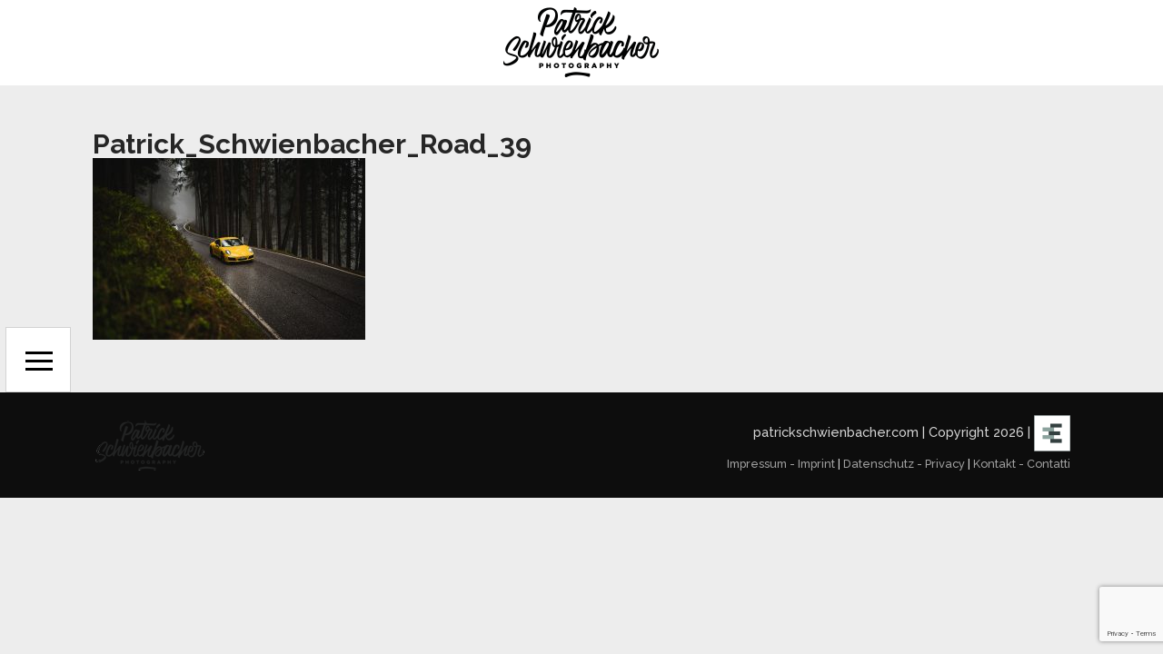

--- FILE ---
content_type: text/html; charset=utf-8
request_url: https://www.google.com/recaptcha/api2/anchor?ar=1&k=6Lc3frchAAAAAHdqjkA1WxhTH4pMBoBh9Txivm8f&co=aHR0cHM6Ly9wYXRyaWNrc2Nod2llbmJhY2hlci5jb206NDQz&hl=en&v=PoyoqOPhxBO7pBk68S4YbpHZ&size=invisible&anchor-ms=20000&execute-ms=30000&cb=ntcpffw8582e
body_size: 48609
content:
<!DOCTYPE HTML><html dir="ltr" lang="en"><head><meta http-equiv="Content-Type" content="text/html; charset=UTF-8">
<meta http-equiv="X-UA-Compatible" content="IE=edge">
<title>reCAPTCHA</title>
<style type="text/css">
/* cyrillic-ext */
@font-face {
  font-family: 'Roboto';
  font-style: normal;
  font-weight: 400;
  font-stretch: 100%;
  src: url(//fonts.gstatic.com/s/roboto/v48/KFO7CnqEu92Fr1ME7kSn66aGLdTylUAMa3GUBHMdazTgWw.woff2) format('woff2');
  unicode-range: U+0460-052F, U+1C80-1C8A, U+20B4, U+2DE0-2DFF, U+A640-A69F, U+FE2E-FE2F;
}
/* cyrillic */
@font-face {
  font-family: 'Roboto';
  font-style: normal;
  font-weight: 400;
  font-stretch: 100%;
  src: url(//fonts.gstatic.com/s/roboto/v48/KFO7CnqEu92Fr1ME7kSn66aGLdTylUAMa3iUBHMdazTgWw.woff2) format('woff2');
  unicode-range: U+0301, U+0400-045F, U+0490-0491, U+04B0-04B1, U+2116;
}
/* greek-ext */
@font-face {
  font-family: 'Roboto';
  font-style: normal;
  font-weight: 400;
  font-stretch: 100%;
  src: url(//fonts.gstatic.com/s/roboto/v48/KFO7CnqEu92Fr1ME7kSn66aGLdTylUAMa3CUBHMdazTgWw.woff2) format('woff2');
  unicode-range: U+1F00-1FFF;
}
/* greek */
@font-face {
  font-family: 'Roboto';
  font-style: normal;
  font-weight: 400;
  font-stretch: 100%;
  src: url(//fonts.gstatic.com/s/roboto/v48/KFO7CnqEu92Fr1ME7kSn66aGLdTylUAMa3-UBHMdazTgWw.woff2) format('woff2');
  unicode-range: U+0370-0377, U+037A-037F, U+0384-038A, U+038C, U+038E-03A1, U+03A3-03FF;
}
/* math */
@font-face {
  font-family: 'Roboto';
  font-style: normal;
  font-weight: 400;
  font-stretch: 100%;
  src: url(//fonts.gstatic.com/s/roboto/v48/KFO7CnqEu92Fr1ME7kSn66aGLdTylUAMawCUBHMdazTgWw.woff2) format('woff2');
  unicode-range: U+0302-0303, U+0305, U+0307-0308, U+0310, U+0312, U+0315, U+031A, U+0326-0327, U+032C, U+032F-0330, U+0332-0333, U+0338, U+033A, U+0346, U+034D, U+0391-03A1, U+03A3-03A9, U+03B1-03C9, U+03D1, U+03D5-03D6, U+03F0-03F1, U+03F4-03F5, U+2016-2017, U+2034-2038, U+203C, U+2040, U+2043, U+2047, U+2050, U+2057, U+205F, U+2070-2071, U+2074-208E, U+2090-209C, U+20D0-20DC, U+20E1, U+20E5-20EF, U+2100-2112, U+2114-2115, U+2117-2121, U+2123-214F, U+2190, U+2192, U+2194-21AE, U+21B0-21E5, U+21F1-21F2, U+21F4-2211, U+2213-2214, U+2216-22FF, U+2308-230B, U+2310, U+2319, U+231C-2321, U+2336-237A, U+237C, U+2395, U+239B-23B7, U+23D0, U+23DC-23E1, U+2474-2475, U+25AF, U+25B3, U+25B7, U+25BD, U+25C1, U+25CA, U+25CC, U+25FB, U+266D-266F, U+27C0-27FF, U+2900-2AFF, U+2B0E-2B11, U+2B30-2B4C, U+2BFE, U+3030, U+FF5B, U+FF5D, U+1D400-1D7FF, U+1EE00-1EEFF;
}
/* symbols */
@font-face {
  font-family: 'Roboto';
  font-style: normal;
  font-weight: 400;
  font-stretch: 100%;
  src: url(//fonts.gstatic.com/s/roboto/v48/KFO7CnqEu92Fr1ME7kSn66aGLdTylUAMaxKUBHMdazTgWw.woff2) format('woff2');
  unicode-range: U+0001-000C, U+000E-001F, U+007F-009F, U+20DD-20E0, U+20E2-20E4, U+2150-218F, U+2190, U+2192, U+2194-2199, U+21AF, U+21E6-21F0, U+21F3, U+2218-2219, U+2299, U+22C4-22C6, U+2300-243F, U+2440-244A, U+2460-24FF, U+25A0-27BF, U+2800-28FF, U+2921-2922, U+2981, U+29BF, U+29EB, U+2B00-2BFF, U+4DC0-4DFF, U+FFF9-FFFB, U+10140-1018E, U+10190-1019C, U+101A0, U+101D0-101FD, U+102E0-102FB, U+10E60-10E7E, U+1D2C0-1D2D3, U+1D2E0-1D37F, U+1F000-1F0FF, U+1F100-1F1AD, U+1F1E6-1F1FF, U+1F30D-1F30F, U+1F315, U+1F31C, U+1F31E, U+1F320-1F32C, U+1F336, U+1F378, U+1F37D, U+1F382, U+1F393-1F39F, U+1F3A7-1F3A8, U+1F3AC-1F3AF, U+1F3C2, U+1F3C4-1F3C6, U+1F3CA-1F3CE, U+1F3D4-1F3E0, U+1F3ED, U+1F3F1-1F3F3, U+1F3F5-1F3F7, U+1F408, U+1F415, U+1F41F, U+1F426, U+1F43F, U+1F441-1F442, U+1F444, U+1F446-1F449, U+1F44C-1F44E, U+1F453, U+1F46A, U+1F47D, U+1F4A3, U+1F4B0, U+1F4B3, U+1F4B9, U+1F4BB, U+1F4BF, U+1F4C8-1F4CB, U+1F4D6, U+1F4DA, U+1F4DF, U+1F4E3-1F4E6, U+1F4EA-1F4ED, U+1F4F7, U+1F4F9-1F4FB, U+1F4FD-1F4FE, U+1F503, U+1F507-1F50B, U+1F50D, U+1F512-1F513, U+1F53E-1F54A, U+1F54F-1F5FA, U+1F610, U+1F650-1F67F, U+1F687, U+1F68D, U+1F691, U+1F694, U+1F698, U+1F6AD, U+1F6B2, U+1F6B9-1F6BA, U+1F6BC, U+1F6C6-1F6CF, U+1F6D3-1F6D7, U+1F6E0-1F6EA, U+1F6F0-1F6F3, U+1F6F7-1F6FC, U+1F700-1F7FF, U+1F800-1F80B, U+1F810-1F847, U+1F850-1F859, U+1F860-1F887, U+1F890-1F8AD, U+1F8B0-1F8BB, U+1F8C0-1F8C1, U+1F900-1F90B, U+1F93B, U+1F946, U+1F984, U+1F996, U+1F9E9, U+1FA00-1FA6F, U+1FA70-1FA7C, U+1FA80-1FA89, U+1FA8F-1FAC6, U+1FACE-1FADC, U+1FADF-1FAE9, U+1FAF0-1FAF8, U+1FB00-1FBFF;
}
/* vietnamese */
@font-face {
  font-family: 'Roboto';
  font-style: normal;
  font-weight: 400;
  font-stretch: 100%;
  src: url(//fonts.gstatic.com/s/roboto/v48/KFO7CnqEu92Fr1ME7kSn66aGLdTylUAMa3OUBHMdazTgWw.woff2) format('woff2');
  unicode-range: U+0102-0103, U+0110-0111, U+0128-0129, U+0168-0169, U+01A0-01A1, U+01AF-01B0, U+0300-0301, U+0303-0304, U+0308-0309, U+0323, U+0329, U+1EA0-1EF9, U+20AB;
}
/* latin-ext */
@font-face {
  font-family: 'Roboto';
  font-style: normal;
  font-weight: 400;
  font-stretch: 100%;
  src: url(//fonts.gstatic.com/s/roboto/v48/KFO7CnqEu92Fr1ME7kSn66aGLdTylUAMa3KUBHMdazTgWw.woff2) format('woff2');
  unicode-range: U+0100-02BA, U+02BD-02C5, U+02C7-02CC, U+02CE-02D7, U+02DD-02FF, U+0304, U+0308, U+0329, U+1D00-1DBF, U+1E00-1E9F, U+1EF2-1EFF, U+2020, U+20A0-20AB, U+20AD-20C0, U+2113, U+2C60-2C7F, U+A720-A7FF;
}
/* latin */
@font-face {
  font-family: 'Roboto';
  font-style: normal;
  font-weight: 400;
  font-stretch: 100%;
  src: url(//fonts.gstatic.com/s/roboto/v48/KFO7CnqEu92Fr1ME7kSn66aGLdTylUAMa3yUBHMdazQ.woff2) format('woff2');
  unicode-range: U+0000-00FF, U+0131, U+0152-0153, U+02BB-02BC, U+02C6, U+02DA, U+02DC, U+0304, U+0308, U+0329, U+2000-206F, U+20AC, U+2122, U+2191, U+2193, U+2212, U+2215, U+FEFF, U+FFFD;
}
/* cyrillic-ext */
@font-face {
  font-family: 'Roboto';
  font-style: normal;
  font-weight: 500;
  font-stretch: 100%;
  src: url(//fonts.gstatic.com/s/roboto/v48/KFO7CnqEu92Fr1ME7kSn66aGLdTylUAMa3GUBHMdazTgWw.woff2) format('woff2');
  unicode-range: U+0460-052F, U+1C80-1C8A, U+20B4, U+2DE0-2DFF, U+A640-A69F, U+FE2E-FE2F;
}
/* cyrillic */
@font-face {
  font-family: 'Roboto';
  font-style: normal;
  font-weight: 500;
  font-stretch: 100%;
  src: url(//fonts.gstatic.com/s/roboto/v48/KFO7CnqEu92Fr1ME7kSn66aGLdTylUAMa3iUBHMdazTgWw.woff2) format('woff2');
  unicode-range: U+0301, U+0400-045F, U+0490-0491, U+04B0-04B1, U+2116;
}
/* greek-ext */
@font-face {
  font-family: 'Roboto';
  font-style: normal;
  font-weight: 500;
  font-stretch: 100%;
  src: url(//fonts.gstatic.com/s/roboto/v48/KFO7CnqEu92Fr1ME7kSn66aGLdTylUAMa3CUBHMdazTgWw.woff2) format('woff2');
  unicode-range: U+1F00-1FFF;
}
/* greek */
@font-face {
  font-family: 'Roboto';
  font-style: normal;
  font-weight: 500;
  font-stretch: 100%;
  src: url(//fonts.gstatic.com/s/roboto/v48/KFO7CnqEu92Fr1ME7kSn66aGLdTylUAMa3-UBHMdazTgWw.woff2) format('woff2');
  unicode-range: U+0370-0377, U+037A-037F, U+0384-038A, U+038C, U+038E-03A1, U+03A3-03FF;
}
/* math */
@font-face {
  font-family: 'Roboto';
  font-style: normal;
  font-weight: 500;
  font-stretch: 100%;
  src: url(//fonts.gstatic.com/s/roboto/v48/KFO7CnqEu92Fr1ME7kSn66aGLdTylUAMawCUBHMdazTgWw.woff2) format('woff2');
  unicode-range: U+0302-0303, U+0305, U+0307-0308, U+0310, U+0312, U+0315, U+031A, U+0326-0327, U+032C, U+032F-0330, U+0332-0333, U+0338, U+033A, U+0346, U+034D, U+0391-03A1, U+03A3-03A9, U+03B1-03C9, U+03D1, U+03D5-03D6, U+03F0-03F1, U+03F4-03F5, U+2016-2017, U+2034-2038, U+203C, U+2040, U+2043, U+2047, U+2050, U+2057, U+205F, U+2070-2071, U+2074-208E, U+2090-209C, U+20D0-20DC, U+20E1, U+20E5-20EF, U+2100-2112, U+2114-2115, U+2117-2121, U+2123-214F, U+2190, U+2192, U+2194-21AE, U+21B0-21E5, U+21F1-21F2, U+21F4-2211, U+2213-2214, U+2216-22FF, U+2308-230B, U+2310, U+2319, U+231C-2321, U+2336-237A, U+237C, U+2395, U+239B-23B7, U+23D0, U+23DC-23E1, U+2474-2475, U+25AF, U+25B3, U+25B7, U+25BD, U+25C1, U+25CA, U+25CC, U+25FB, U+266D-266F, U+27C0-27FF, U+2900-2AFF, U+2B0E-2B11, U+2B30-2B4C, U+2BFE, U+3030, U+FF5B, U+FF5D, U+1D400-1D7FF, U+1EE00-1EEFF;
}
/* symbols */
@font-face {
  font-family: 'Roboto';
  font-style: normal;
  font-weight: 500;
  font-stretch: 100%;
  src: url(//fonts.gstatic.com/s/roboto/v48/KFO7CnqEu92Fr1ME7kSn66aGLdTylUAMaxKUBHMdazTgWw.woff2) format('woff2');
  unicode-range: U+0001-000C, U+000E-001F, U+007F-009F, U+20DD-20E0, U+20E2-20E4, U+2150-218F, U+2190, U+2192, U+2194-2199, U+21AF, U+21E6-21F0, U+21F3, U+2218-2219, U+2299, U+22C4-22C6, U+2300-243F, U+2440-244A, U+2460-24FF, U+25A0-27BF, U+2800-28FF, U+2921-2922, U+2981, U+29BF, U+29EB, U+2B00-2BFF, U+4DC0-4DFF, U+FFF9-FFFB, U+10140-1018E, U+10190-1019C, U+101A0, U+101D0-101FD, U+102E0-102FB, U+10E60-10E7E, U+1D2C0-1D2D3, U+1D2E0-1D37F, U+1F000-1F0FF, U+1F100-1F1AD, U+1F1E6-1F1FF, U+1F30D-1F30F, U+1F315, U+1F31C, U+1F31E, U+1F320-1F32C, U+1F336, U+1F378, U+1F37D, U+1F382, U+1F393-1F39F, U+1F3A7-1F3A8, U+1F3AC-1F3AF, U+1F3C2, U+1F3C4-1F3C6, U+1F3CA-1F3CE, U+1F3D4-1F3E0, U+1F3ED, U+1F3F1-1F3F3, U+1F3F5-1F3F7, U+1F408, U+1F415, U+1F41F, U+1F426, U+1F43F, U+1F441-1F442, U+1F444, U+1F446-1F449, U+1F44C-1F44E, U+1F453, U+1F46A, U+1F47D, U+1F4A3, U+1F4B0, U+1F4B3, U+1F4B9, U+1F4BB, U+1F4BF, U+1F4C8-1F4CB, U+1F4D6, U+1F4DA, U+1F4DF, U+1F4E3-1F4E6, U+1F4EA-1F4ED, U+1F4F7, U+1F4F9-1F4FB, U+1F4FD-1F4FE, U+1F503, U+1F507-1F50B, U+1F50D, U+1F512-1F513, U+1F53E-1F54A, U+1F54F-1F5FA, U+1F610, U+1F650-1F67F, U+1F687, U+1F68D, U+1F691, U+1F694, U+1F698, U+1F6AD, U+1F6B2, U+1F6B9-1F6BA, U+1F6BC, U+1F6C6-1F6CF, U+1F6D3-1F6D7, U+1F6E0-1F6EA, U+1F6F0-1F6F3, U+1F6F7-1F6FC, U+1F700-1F7FF, U+1F800-1F80B, U+1F810-1F847, U+1F850-1F859, U+1F860-1F887, U+1F890-1F8AD, U+1F8B0-1F8BB, U+1F8C0-1F8C1, U+1F900-1F90B, U+1F93B, U+1F946, U+1F984, U+1F996, U+1F9E9, U+1FA00-1FA6F, U+1FA70-1FA7C, U+1FA80-1FA89, U+1FA8F-1FAC6, U+1FACE-1FADC, U+1FADF-1FAE9, U+1FAF0-1FAF8, U+1FB00-1FBFF;
}
/* vietnamese */
@font-face {
  font-family: 'Roboto';
  font-style: normal;
  font-weight: 500;
  font-stretch: 100%;
  src: url(//fonts.gstatic.com/s/roboto/v48/KFO7CnqEu92Fr1ME7kSn66aGLdTylUAMa3OUBHMdazTgWw.woff2) format('woff2');
  unicode-range: U+0102-0103, U+0110-0111, U+0128-0129, U+0168-0169, U+01A0-01A1, U+01AF-01B0, U+0300-0301, U+0303-0304, U+0308-0309, U+0323, U+0329, U+1EA0-1EF9, U+20AB;
}
/* latin-ext */
@font-face {
  font-family: 'Roboto';
  font-style: normal;
  font-weight: 500;
  font-stretch: 100%;
  src: url(//fonts.gstatic.com/s/roboto/v48/KFO7CnqEu92Fr1ME7kSn66aGLdTylUAMa3KUBHMdazTgWw.woff2) format('woff2');
  unicode-range: U+0100-02BA, U+02BD-02C5, U+02C7-02CC, U+02CE-02D7, U+02DD-02FF, U+0304, U+0308, U+0329, U+1D00-1DBF, U+1E00-1E9F, U+1EF2-1EFF, U+2020, U+20A0-20AB, U+20AD-20C0, U+2113, U+2C60-2C7F, U+A720-A7FF;
}
/* latin */
@font-face {
  font-family: 'Roboto';
  font-style: normal;
  font-weight: 500;
  font-stretch: 100%;
  src: url(//fonts.gstatic.com/s/roboto/v48/KFO7CnqEu92Fr1ME7kSn66aGLdTylUAMa3yUBHMdazQ.woff2) format('woff2');
  unicode-range: U+0000-00FF, U+0131, U+0152-0153, U+02BB-02BC, U+02C6, U+02DA, U+02DC, U+0304, U+0308, U+0329, U+2000-206F, U+20AC, U+2122, U+2191, U+2193, U+2212, U+2215, U+FEFF, U+FFFD;
}
/* cyrillic-ext */
@font-face {
  font-family: 'Roboto';
  font-style: normal;
  font-weight: 900;
  font-stretch: 100%;
  src: url(//fonts.gstatic.com/s/roboto/v48/KFO7CnqEu92Fr1ME7kSn66aGLdTylUAMa3GUBHMdazTgWw.woff2) format('woff2');
  unicode-range: U+0460-052F, U+1C80-1C8A, U+20B4, U+2DE0-2DFF, U+A640-A69F, U+FE2E-FE2F;
}
/* cyrillic */
@font-face {
  font-family: 'Roboto';
  font-style: normal;
  font-weight: 900;
  font-stretch: 100%;
  src: url(//fonts.gstatic.com/s/roboto/v48/KFO7CnqEu92Fr1ME7kSn66aGLdTylUAMa3iUBHMdazTgWw.woff2) format('woff2');
  unicode-range: U+0301, U+0400-045F, U+0490-0491, U+04B0-04B1, U+2116;
}
/* greek-ext */
@font-face {
  font-family: 'Roboto';
  font-style: normal;
  font-weight: 900;
  font-stretch: 100%;
  src: url(//fonts.gstatic.com/s/roboto/v48/KFO7CnqEu92Fr1ME7kSn66aGLdTylUAMa3CUBHMdazTgWw.woff2) format('woff2');
  unicode-range: U+1F00-1FFF;
}
/* greek */
@font-face {
  font-family: 'Roboto';
  font-style: normal;
  font-weight: 900;
  font-stretch: 100%;
  src: url(//fonts.gstatic.com/s/roboto/v48/KFO7CnqEu92Fr1ME7kSn66aGLdTylUAMa3-UBHMdazTgWw.woff2) format('woff2');
  unicode-range: U+0370-0377, U+037A-037F, U+0384-038A, U+038C, U+038E-03A1, U+03A3-03FF;
}
/* math */
@font-face {
  font-family: 'Roboto';
  font-style: normal;
  font-weight: 900;
  font-stretch: 100%;
  src: url(//fonts.gstatic.com/s/roboto/v48/KFO7CnqEu92Fr1ME7kSn66aGLdTylUAMawCUBHMdazTgWw.woff2) format('woff2');
  unicode-range: U+0302-0303, U+0305, U+0307-0308, U+0310, U+0312, U+0315, U+031A, U+0326-0327, U+032C, U+032F-0330, U+0332-0333, U+0338, U+033A, U+0346, U+034D, U+0391-03A1, U+03A3-03A9, U+03B1-03C9, U+03D1, U+03D5-03D6, U+03F0-03F1, U+03F4-03F5, U+2016-2017, U+2034-2038, U+203C, U+2040, U+2043, U+2047, U+2050, U+2057, U+205F, U+2070-2071, U+2074-208E, U+2090-209C, U+20D0-20DC, U+20E1, U+20E5-20EF, U+2100-2112, U+2114-2115, U+2117-2121, U+2123-214F, U+2190, U+2192, U+2194-21AE, U+21B0-21E5, U+21F1-21F2, U+21F4-2211, U+2213-2214, U+2216-22FF, U+2308-230B, U+2310, U+2319, U+231C-2321, U+2336-237A, U+237C, U+2395, U+239B-23B7, U+23D0, U+23DC-23E1, U+2474-2475, U+25AF, U+25B3, U+25B7, U+25BD, U+25C1, U+25CA, U+25CC, U+25FB, U+266D-266F, U+27C0-27FF, U+2900-2AFF, U+2B0E-2B11, U+2B30-2B4C, U+2BFE, U+3030, U+FF5B, U+FF5D, U+1D400-1D7FF, U+1EE00-1EEFF;
}
/* symbols */
@font-face {
  font-family: 'Roboto';
  font-style: normal;
  font-weight: 900;
  font-stretch: 100%;
  src: url(//fonts.gstatic.com/s/roboto/v48/KFO7CnqEu92Fr1ME7kSn66aGLdTylUAMaxKUBHMdazTgWw.woff2) format('woff2');
  unicode-range: U+0001-000C, U+000E-001F, U+007F-009F, U+20DD-20E0, U+20E2-20E4, U+2150-218F, U+2190, U+2192, U+2194-2199, U+21AF, U+21E6-21F0, U+21F3, U+2218-2219, U+2299, U+22C4-22C6, U+2300-243F, U+2440-244A, U+2460-24FF, U+25A0-27BF, U+2800-28FF, U+2921-2922, U+2981, U+29BF, U+29EB, U+2B00-2BFF, U+4DC0-4DFF, U+FFF9-FFFB, U+10140-1018E, U+10190-1019C, U+101A0, U+101D0-101FD, U+102E0-102FB, U+10E60-10E7E, U+1D2C0-1D2D3, U+1D2E0-1D37F, U+1F000-1F0FF, U+1F100-1F1AD, U+1F1E6-1F1FF, U+1F30D-1F30F, U+1F315, U+1F31C, U+1F31E, U+1F320-1F32C, U+1F336, U+1F378, U+1F37D, U+1F382, U+1F393-1F39F, U+1F3A7-1F3A8, U+1F3AC-1F3AF, U+1F3C2, U+1F3C4-1F3C6, U+1F3CA-1F3CE, U+1F3D4-1F3E0, U+1F3ED, U+1F3F1-1F3F3, U+1F3F5-1F3F7, U+1F408, U+1F415, U+1F41F, U+1F426, U+1F43F, U+1F441-1F442, U+1F444, U+1F446-1F449, U+1F44C-1F44E, U+1F453, U+1F46A, U+1F47D, U+1F4A3, U+1F4B0, U+1F4B3, U+1F4B9, U+1F4BB, U+1F4BF, U+1F4C8-1F4CB, U+1F4D6, U+1F4DA, U+1F4DF, U+1F4E3-1F4E6, U+1F4EA-1F4ED, U+1F4F7, U+1F4F9-1F4FB, U+1F4FD-1F4FE, U+1F503, U+1F507-1F50B, U+1F50D, U+1F512-1F513, U+1F53E-1F54A, U+1F54F-1F5FA, U+1F610, U+1F650-1F67F, U+1F687, U+1F68D, U+1F691, U+1F694, U+1F698, U+1F6AD, U+1F6B2, U+1F6B9-1F6BA, U+1F6BC, U+1F6C6-1F6CF, U+1F6D3-1F6D7, U+1F6E0-1F6EA, U+1F6F0-1F6F3, U+1F6F7-1F6FC, U+1F700-1F7FF, U+1F800-1F80B, U+1F810-1F847, U+1F850-1F859, U+1F860-1F887, U+1F890-1F8AD, U+1F8B0-1F8BB, U+1F8C0-1F8C1, U+1F900-1F90B, U+1F93B, U+1F946, U+1F984, U+1F996, U+1F9E9, U+1FA00-1FA6F, U+1FA70-1FA7C, U+1FA80-1FA89, U+1FA8F-1FAC6, U+1FACE-1FADC, U+1FADF-1FAE9, U+1FAF0-1FAF8, U+1FB00-1FBFF;
}
/* vietnamese */
@font-face {
  font-family: 'Roboto';
  font-style: normal;
  font-weight: 900;
  font-stretch: 100%;
  src: url(//fonts.gstatic.com/s/roboto/v48/KFO7CnqEu92Fr1ME7kSn66aGLdTylUAMa3OUBHMdazTgWw.woff2) format('woff2');
  unicode-range: U+0102-0103, U+0110-0111, U+0128-0129, U+0168-0169, U+01A0-01A1, U+01AF-01B0, U+0300-0301, U+0303-0304, U+0308-0309, U+0323, U+0329, U+1EA0-1EF9, U+20AB;
}
/* latin-ext */
@font-face {
  font-family: 'Roboto';
  font-style: normal;
  font-weight: 900;
  font-stretch: 100%;
  src: url(//fonts.gstatic.com/s/roboto/v48/KFO7CnqEu92Fr1ME7kSn66aGLdTylUAMa3KUBHMdazTgWw.woff2) format('woff2');
  unicode-range: U+0100-02BA, U+02BD-02C5, U+02C7-02CC, U+02CE-02D7, U+02DD-02FF, U+0304, U+0308, U+0329, U+1D00-1DBF, U+1E00-1E9F, U+1EF2-1EFF, U+2020, U+20A0-20AB, U+20AD-20C0, U+2113, U+2C60-2C7F, U+A720-A7FF;
}
/* latin */
@font-face {
  font-family: 'Roboto';
  font-style: normal;
  font-weight: 900;
  font-stretch: 100%;
  src: url(//fonts.gstatic.com/s/roboto/v48/KFO7CnqEu92Fr1ME7kSn66aGLdTylUAMa3yUBHMdazQ.woff2) format('woff2');
  unicode-range: U+0000-00FF, U+0131, U+0152-0153, U+02BB-02BC, U+02C6, U+02DA, U+02DC, U+0304, U+0308, U+0329, U+2000-206F, U+20AC, U+2122, U+2191, U+2193, U+2212, U+2215, U+FEFF, U+FFFD;
}

</style>
<link rel="stylesheet" type="text/css" href="https://www.gstatic.com/recaptcha/releases/PoyoqOPhxBO7pBk68S4YbpHZ/styles__ltr.css">
<script nonce="pAW7YuKminrXIUT6zDjOWg" type="text/javascript">window['__recaptcha_api'] = 'https://www.google.com/recaptcha/api2/';</script>
<script type="text/javascript" src="https://www.gstatic.com/recaptcha/releases/PoyoqOPhxBO7pBk68S4YbpHZ/recaptcha__en.js" nonce="pAW7YuKminrXIUT6zDjOWg">
      
    </script></head>
<body><div id="rc-anchor-alert" class="rc-anchor-alert"></div>
<input type="hidden" id="recaptcha-token" value="[base64]">
<script type="text/javascript" nonce="pAW7YuKminrXIUT6zDjOWg">
      recaptcha.anchor.Main.init("[\x22ainput\x22,[\x22bgdata\x22,\x22\x22,\[base64]/[base64]/[base64]/bmV3IHJbeF0oY1swXSk6RT09Mj9uZXcgclt4XShjWzBdLGNbMV0pOkU9PTM/bmV3IHJbeF0oY1swXSxjWzFdLGNbMl0pOkU9PTQ/[base64]/[base64]/[base64]/[base64]/[base64]/[base64]/[base64]/[base64]\x22,\[base64]\\u003d\\u003d\x22,\x22HyrCmWlqeMK0fMOoPijCvMOAw4FTD0TDsFomS8KZw7HDisK6D8O4N8ObI8Kuw6XCqV/DoBzDhsK+aMKpwrB4woPDkRtcbUDDgwXCoF53REttwrrDlELCrMOaBSfCkMKdcMKFXMKbf3vChcKswrrDqcKmPSzClGzDkUUKw43Cg8Kdw4LClMK0wrJsTQ3CvcKiwrhUJ8OSw6/DhR3DvsOowrzDpVZ+RcOGwpEzNMKmwpDCvkRNCF/[base64]/DqmtWwpbCnS7DlcONe39sFsORw7HCocKCw7wbPsK5w5LCizvChCXDulAew7hzZ3sOw55lwpA/w4QjNsKKdTHDqsOlRAHDrH3CqArDtMK6VCg7w6nChMOAairDgcKMesKpwqIYfsOZw705f39jVz8SwpHCt8OIV8K5w6bDo8O8YcOJw51wM8OXNWbCvW/[base64]/CnMKkAsKqw6DDuhTCkDnDi8OOHQoiwrvDuMOpZj0bw4xRwrEpNcO+wrJGCMKfwoPDow3ChxAzE8KUw7/CoxpZw7/[base64]/[base64]/[base64]/DkSQ7wrEHUcOHYE43wrIsISLCr8Kgw6RBw40we3HDhlh/wpQcwpjDsW3Dk8Kow4BwdR/Dq2bCnsKiCMK6w6F1w6krY8Osw6TCnQrDpQTDnMOvZMOBF3/[base64]/C8OrShzCoxsmfTw8wrLCmUIlegYlUMO/GcKDwocawoRwTsKCPhXDux/[base64]/[base64]/[base64]/CrWEETTrDglfDnw5gwrfCg8KzShzDgBgYSMOaw7rDq2fDscO3wrVjw7xhBkQKJV5cw7bCncKTw7ZrEGHDrTXDksOsw7DDvxfDqcOqDSDDk8K7EcKcTcKrwozCrw/CmcKxw6PCrCDDp8OTw5vDusOzw7dJwrEDdMO2RAfCqsK3wrXCq2rCn8O9w4XDt3w+H8Ovw6/DszDCqXvCksKtIEzCozTCgMOSZl3CmFk8dcKAwpPDoiw0Lz3CrcK2wqceWFUawrzDuSHDiWp/BHdSw6/CkFomekIeFBbChwMAw7jDsw/Cum3Do8Ojwo7DmFUUwpRiVMO0w6bDo8K+wqrDmmVSwqpWwpXCmsOBOn4mw5fDqMOKwpPDhCfClMOifDFYwpggV1BNwprDiS88w7F6w4E6VMO/XXA/wrtIcsKHw78zKsO3wpjDlcOSw5cnw6TCtcKQYcOEw6zDocOAF8OcScKMw7gnwoPDoRVYD1rCpjkhMCrDnMK+woLDusOew5vCu8OHwqTDvFpCw5rCmMKRw6vDgWJ9LcOFZmgpXSTDihfDgV/Ct8K8VsO5bgAQEsOhw7FQUcKXL8OAwpgrM8KfwrLDqsKLwqYNA1osYG4OwrLDjBAmB8KHcH3Dv8ODW3jDiSrCosOCw5ENw5rClsOJwoUBecKEw4AbwrLCtmXCjsO5wrkTQcOjRgXDoMOpYAJHwoUQQnHDqsKmw7DDtMO8wooBaMKEMjgMw40ew6law4TDoj8DaMOHwo/DisOlw5bDhsOIwqXDt1wawoTClcKCw78jAMOmwpBVw7vDpF3Ct8KCwpbCjFMhw7VrwovClyLCncO7wq5EaMOcwrzCpcOGaQPDlBQewpDDp3cZWcKdwqQ2fBrDjMKTQT3DqcO0B8OKDMOiNsOtPFLCg8K4wpvClcK6woHCozYYwrNtw7FSwrctY8KWwr4nKm/CsMObR0PDuRU5d18nblbCocKDw6LCpsKnwoXChATChkhvFGzCo35/[base64]/[base64]/CgiRew6LClsKpcEdEw7BFw6bDl0oLcsOMecO8U8OrYMOzwrXDqFDDuMOvw6DDkUwVc8KPBsO4X0fDkR5tR8OLT8KhwpXCnn0genTDiMKvwovCnMKow4QyOAjDmCXCgFodGXdgwop8QcO3w7HDscK8w5/CmsOIw7/DqcKLOcKxwrEkd8KBfxEUURrCucKQw5Z/wrUgwq4+ecOWwqfDuTRswr0PTnNwwpZBwqZzHMKLRMOAw4LCl8Otw55Xw7zCqsOpwrbDrsO1ZxvDmS/DnD4zKTZWVF/CtMKWZsK4TMOZP8OIDsKyVMOiLsObw6jDsDkLWcKZaUMGw4HCmQDCisOBwrDCvybCuxQpw5sewoLCpl8pwp/CpcOlwrzDrWXDh3vDuyHChGVDw7XCkGg1KcKxc3fDj8O2JMKow6vChxY1WMKKFGvCiUnCtxkZw7VOw6nDsgfDsg/[base64]/DlcOBw5TChMKHw7IwwoMSw6pabyUNw78ewrI1wo/DkQTChXtrASVuwprDjypow6nDpMOnw7PDhgAgE8Kbw5Ymw4HCicOcQ8OQGCbCnyDCukTCuBkIw4Nlwp7DtiZMQ8OyasKNWMKww4h5O2hqCz3DtsKyWD92w57Dg3TCt0TCocOIZsO8w4EQwoVcwo0Yw5/[base64]/w4sJwr/CjWVENMO2w64Kw45/wrDCik5vBDzCvsKvZD0+wo/CjMOWwpjDiUHDlcKZaXgDBFxxwrkhwpLCuArCkHVCwotiTGrCpsKTccOII8KdwqHDtcK5wp/ChUfDsHsOw6XDqsKvwqBUY8KlaxXCj8OwQX7DmjFewqt1wrwzWDzCu24gwrrCsMKzwoIQw7wqw7vCpGRvA8KywrMmwplwwo0+egLCpkjCsAl7w6TCoMKOw4LCo1kiwrBycCfCkAjCj8KoSsOpw5nDsm/[base64]/Dh8KEDcOaFcOZw4l9JcKUw50Lw67CtsKKVsOIwoDDqVNqwrvDkhYMwpl+wqXCi0lzwo7DrMKLw5VaKcKGesO/R2/Chg5ICGMWA8O7U8Onw6ldIm/DlTTCsXnDu8O5wpTDjgUKwqjDhW/Cp0LCt8OiIsO1IsOvwpPDp8ONDMKww4zDicO4JsKQw54UwqNqB8OGMsKDV8K3w5R1ZhjCnsKowqnCtVteMR3ClMOfcsKDwp9zC8Onw57DqsKCw4fCkMK6wojDqCXCg8KGGMKeHcKIA8ORwoYAScO8woE/wql9w58bSkjDj8KyQMOSJznDgsKqw5bCrU0vwoQMKzUswo7DgSDCmMKZw40+wo5+EVnCnMO1ecOSbTcxZcOBw4jCj0HDhVPCrsOfSsK0w6l4w4fCoCU9wqMCwq/DtsOabj88w6xNQcO7UcOqNhFvw63DtcOpRC1zwrzCnEUyw5BoB8Kiwppnwo8Tw4EdBcO9w6E7w4pGZVE9N8OUwpYOw4XCtmsxNW7DlwYFwr/[base64]/[base64]/Ch8Krw43DsmXDjAfDlcKsZMO6EGkkw6LCicKJwogEGF1SwqzDunHCq8OhT8Olwr1ufz7DvxDClkpFwqF2Ihk8w6IIwrHCoMKQP1bDrkHCs8KQORLCrBvCvsOqwqN3w5LDgMKuKT/[base64]/DhMKOwqACw5APw4RqTcKBw4fCmG/DpyTCuxsbI8K+DsKrIHAww4MObsO7woszwoEadsKAwpwWw7RIecOrw6J4JcOfGcOow4Q+wo86PcO0wodgcT5VbztywpA/Az7Dp1JXwoXDuEfClsK6UAvDt8KkwonDmcKuwrgFwoZQBh4kBQtcCcOdw4pka1cSwrtYRsKEwpzDpsOOSFfDucKbw55ENifDqRxuwpp7wrcdAMKjwoHDvW4uVsKaw6wrw6DCjg7Cq8OgP8KDMcOuNU/DhxXCnMOUw5HCokk2XcO2wpjCqsO3E3TDgcO+wpAZwo7DpcOkCcOvw6nCncKxwp/CgMKXwoPCs8OZCMKPw4LDuX07OkfCvMOkw7nDgsO4Vh0ZFMO4YFJjw6IMw4LDtcOIw7HCvlXCuhASw5tyJsOKJcOtR8KGwo0lwrbDvGIxw68Yw4DCpcO1w4I7w4kBwobCssK9YhQewqxhHMKAWMO9VMKLWG7DsS0fcsORwpPClcO/wp0IwpcawpxJwpYkwplAZ2HDpCh1bAvCqcKOw4F0O8OHw6Aqw5bCimzCmS5Aw4rCssOtw6QHw4kWCMOqwrk7AUNlRcKCRjLDtkXDpMOCwpA9wohEwo/[base64]/DtcKrwrPCocKuB2Ycwq9DL8OBw7fCs2sbbcOfV8OfV8O6wojCosOqw67Dlk0KU8KUH8KeWH0MwoLDvMOKN8KgO8K6OGA0w5bCmBYsDjQ5wpnCszLDnMOzw5bChFPDpcOEYynDvcKkEsOkw7LCsHhkHMKQJcOBJcKMDMOZw5DCpn3CgMKLRFcGwrVtJsKfSHg/GcOuD8OZw5nCusKgw5/Cr8K/AcOack9Gw7bCkMOUw65qwrTCoGfCrsO4w4bCrxPCiknDsXgBwqLCghRMwoTCnCjDmXZ9wqLDu23DmcOgVV3CiMOiwqdoKsKSNH8VB8Kdw6A/[base64]/S8KBdVLCj8KvwpRRw7zCu8K1w7vDs8O2EwfDosKIJBvCl3vChWvDk8KIw5siasOvfXpjIxZqF34ww4PCkwQqw47DmE/Dh8O9wo8cw7vCqV4ROlbCoklmH0XDum89w7YeXhDClsOSwqnChjFXw65Ww4PDl8KcwovCgVTChMOzwo4EwpHCnsOlV8K/KyIOw4QpCMK8ZsK3QyFOdsKpwpDCqg7Dl1VOw5xILcKcw57DrMOdw6YeZsOCw7/CuHbCll8vRlExw6FcKkvCssKNw75RLhRhfUpZwpRQw4U/DMKrORBbwqUIw75tXwnDg8O+wph0w7/DgFpXT8OlZk1ARcO6w4zDlsOuOcK/OsO8Q8K5wqkUC299wo1IODHCkhzCncKkw6E7wpU/wqQ/fFPCqcK8RBc8wprChsKNw5Z1wpHCj8Okwop0LER7w4E+w4LDtMK1ZMOcw7J3Y8KiwrlDGcOlwphSby/Dh3bCoSPDhcKhCsKzwqPDlzIhwpQcwpdsw4xbwqxuwod/wqsVw6/Cs1rClGDCkT/Cr1scwrtSScKswr5vLCRhAigPw5VTw7UvwonDjhcdYMKFL8K/RcOewr/[base64]/Cv0LCqk/Csy7Cm8KbwrYKW8KTRXnDqy7CtMOhRsOxWX3DvBjCo3vDsh7CtsOhKRNgwrhGwq7DlcKpw6zCtmTCpsO4w47Dl8O+YAnChizDp8OlfsK7cMOpV8KofsKWw7fDvMOcwpdnQ1/DoT3Ch8KeSsKIwoLDo8OiOVV+VMK5w60bexspw598Ph7Dm8O9YMKOw5okV8KDwrh2w7LDk8KIwr/Cl8OswrrCr8KwUFLCvhwhwrXDiirCtHrCosKKB8ORw4Z3IcKow5ZDQMOewo5dWGMCw7xZwqnCqcKAw4DDtMOBQCI/cMOwwqLCumzCrMOZRcOlwoHDrMOkw5bCtjfDo8K9wqVHIMOfK1AVNMOnLFXDjwYTe8OGH8K/wpteOcO5wqfCijghPGkGw5cywo/[base64]/[base64]/NXgycSozMsOhw7REOR3CrcO1RcObZsKzwovCpcOWwrEuAMKcEsKpNlNPacKFDcKGFMKAw4gKN8ORw67DocOnXF/DilPDisKvGsOfwqYPw7fDrsOQw4/Cj8KRCU7DisOnJ3DDtsKkw7jCqcKfEkrCp8Owd8Kdwp5wwobCl8OhEijCumQlfcKnwqLCiDrClVhGUyXDpsOzRV/CtGrDlsOECjInJ23Doj7CqsKRfRDCrVbDqcOQe8OYw54nw7nDhcOPwqwkw4nDsBNhw7nCpx7CgEXDvsO8w60vXg/DpsKxw7XCj0jDrMKMLcO/[base64]/DmUvDrlrCucKPccKWTl/DoABNX8KQwpbDhsOCw7M3UQdkwpYdfwnChnJxwrRYw6xOwrXCvGPCmMOewoLDlgHDmHRBwpPDpcK5esOmM2bDvsKcwrg7wrnCvEsPXcK9DMKzwoo/w78nwrkoN8KzUGUWwqDDosKZw7HCnlDDksK/wrk/w6U/cmdZw74VMkh8VcK3wqTDtwzCksONBMOGwqJ4wpvDnwR3woPDicKSwoVwKsOYYMKQwr1pw5bDssKsHMKBIwsBw5d3wpTChcOzMMOxwrHCvMKNwrLCrzMAPsK4w4YXYThLwqrCvQnDoD/CrsK7CWfCtD3Cm8KXCzJzWh8AZsKtw6J5wp5XAwvDpG9vw4zCuxJPwqjCvhLDrsOSYBFmwocYWCY9w4xCQcKnV8Kpw4pGDcOuGgjCvX5eLwXDicOvUsKrbAxMRkLDnsKMEE7CmyHCiWvCqU4bwpTDm8K3ZMOew5jDv8Ovw4nDkBc4w6fCv3HDmw/CjwUgw50tw63DucOGwrPDqMOgacKjw7vDuMOGwrLDuQBBaRPCrcOfS8OUwpp3emd/w7RNCm/DpsOtw57Do8O/P3LCpT7Duk7ClsO1wqMHbDTDnMOOw6tGw5zDkR54LsKtw7RNBDXDl1FNwprChsODIcKsS8KAw4UefsOPw7HDscKmw4VoYsOOw7PDnx1VXcKEwr/CsXHCm8KPTm5OYMOEcsK/w4hWB8KHwp8Obnskw64QwoYmw6LCmAfDr8OHD3Y5w5cWw7EPwoAFw4xzA8KHR8KIcMOZwp8Aw5QPwrnDpWpnwo1pw7zCmyDChGceVBQ/w553KMKuwo/CusO/wovDo8K6w7Bkwqdtw41rw7I4w5PCvUXCncKQLsKdZnY+VMKuwoh6QsOtIkByM8OMYyPCpwgGwo9ATsKbBk/[base64]/Dk8OJRCDDj8KMEcO3PX06B8KAw5PDp8Oow6HDvVzCrsOPAsK5w6vDsMKoQcKdG8K0w4l9E2kAw4HCm1HCo8ODaGDDqHnCqkgIw4LDjBNBM8KFworDsXTCrQtGw70Qw7DCulfCn0TDg1rDh8K4M8Oew5FnS8O4CHbDu8Otw4vDqFYlPMOLwp3DulLCizduM8Kadi/Dg8OKQTrCpizCmcKtEMOnwpp5NAvCjhfDvxx+w4zDi3vDlsOvwq0UCG5/WV1FKR8tOcOlw48UWmbDlsODw57DiMOWw4/[base64]/DiMO1woMCd28TwpvCjFY7K2IJwoRIe8KPbsO/ZFFgX8OIByHCnH3CvQkpPA4fe8Kcw7jDr2dLw701PUg3wpNyYkDCuwDCmsOPSExbcMKRHMOMwpx4wobCqcKudkxYw4XCn3RPw54bGMKfKwk2RFUGG8Kuwp7Du8OqwoTCjcK7w7R+wppAaF/[base64]/ChMK/[base64]/[base64]/CtcOhwohww65zSW4rwrPCscOBPcOHw4JfwqnDqlPCihnCksK4w6rDhcOwV8KdwpsKw6jDqMOcw5V+w4LDlg7DhT7DlEAuwqrCuErCuhZWdsKcHcOIw7hlwovDkMOhT8KyDkRza8ORw6/DtsO+w7DDqMKfw5DCjcORO8KBbjzCjU/DqcO1wpnCkcOAw77CqcKiDMO4w4AJUEZuL37Dq8OBLcOCwphvw7ggwqHDjMONw5oIwoLCmsKrXsOOwoN2w5AlSMOcX0fDv2rCkH9Ww5rClsK5CQDCrlEPKUjCsMK8V8O/wrNyw6zDpMO/BCtDLcOeGmpnUsOud3nDvgRPw77CsGVGwpjCjVHCk3ofwrYjwozDucOcwq/CslACZcOxAsKwbyRzZBfDuBPClMKNwpPDlQlLw6/[base64]/a8KXw5F9wpDDs8O+YsKow7rCpsOTw6QWRWNKwqbCjSTCosK3wqnCh8KLKMOLwo3Cmm5owprCg10fwoXCvSgrwokhwrrDnmMYwpUmw4nCjsOzIh/DokDCghzCkQMFwqHDuUjDrkTDsEnCocOuwpHCjUMJU8ODworDmCtEwqnDoD3ChTzDk8KYYcKcR1/[base64]/Cn8OGIsOtw53DvsK1R8KrKFLDuDXDnk7Cpy7DmsOywqjDhMO3wpDCnQRuJTdvXMK2w6vCsFAIw5Z9QwjCpyLCosO4w7DCrAzDvwfClcKQwqPChMOfw5LDizoBQsOmT8KvKzbDlRzDpWLDicO2ZzTCtyN/wqNJw4bCvcK/[base64]/wpcXw57DmnfCi1fDj11Zw6lMTsO1C1XDg8K0w4ZYXcK5O1HCvhYow4jDoMOBUcKJwqlrCsOIwpFxXcOCw4ESCsK7PcOLJAhCwpPDqBrDtcKTNsK1wojDv8Ofwppqw5PCllHCgcO1w4LCuVnDvsO3woVCw67DszpTw4h/[base64]/[base64]/CpDYew7pmBh1YezDDpGVvI0Qbw69swrZCw4XCvcKgw5XDpEHDqA9Zw5fCtFxoXjnCicO2akUow5EhHy7CsMKgw5XDqV/DpsOdwo5wwqPCt8O/HsKXwroxw53DksKXRMK5F8Ocw47DqAbDk8OTX8O4wo9gw4QGO8O5w5Eww6cvw6zDmFPDr1bCqFt5WsKCEcK0NMOKw5o3bVMQD8KWYwvCpwBtWcKqw6A7XwcJw67Cs0/Di8KQHMOFw5zCryjDv8Oww6zChHoUw5nClVDDm8O4w6tXfcKSNcOjw73Cs2N2IcKuw4sAJMODw69PwoVYB0lbwpDCi8Oswp8qTMOww7bCui5ha8Oaw642FcKTw6JwGsOkwrHCtkfCp8ORZMORIXzDjx4Uwq/[base64]/O8KCRsOmwpDDqWR2OMODwpFkOhrCo8OHwqbDucOvGmF9wp/Cpn/Dsh4hw6Zww5NLwpnDgw5ww65fwq1lw5bCq8KmwrR7NyJ3JHMKCVjCnnnCvMO0w75mw7xpEcOFw5NLWSNEw70Jw5TCm8KKwrdyAl7DnsKtA8OrVcKsw6zCpMOzGk/DkTl2IcK9YcKawoTCtHlzNHk/QMOdd8K/WMKNwo1Fw7DCm8KpCnrCrsKCwoRWwpkew43Cjkw0w5QeXSkZw7DCuUkLD2lcw7/DtxI1f0zCucOaVAHDo8Kvw5VLw45LXsOTRBF/fMOgG1Ffw79YwqNxw7nDl8Oow4E2bCIFwpxcGsKVwofDmFM9TwpKwrcdNy/Dq8Kcwp1Dw7Newr7DvMKyw78Awppbw4fDlcKBw6DDqRXDs8K9KhZqBH1WwolCwqFqdsOlw5/DpgcqORTDpMKrwrlmwrw2dMKXw6RqZi7CnAUIwq4twojChSzDmDw/w4TDoWvCrhPCjMO2w5EKaywDw7VbF8KuIcKHw7bCqnbCggvDlxvDnsOuw4vDtcKHZ8OhJcKtw6BGwr8zO10QT8OqEsO1wpU2PXZKMkoHRMKlKVUnUyrDs8KewoI8wr4pEgvDgMOkZcOFJMKZw77DjcKzFS9Ow4DDsQxKwrlEDMKgcsKBwo/CqlPCtMOoe8KKwoJYUS/CrMOew6pPw6gaw7rCusOPZcKPQhNPasKTw6HClcOXwogmKcOyw4/DiMO0YWRWNsKSw7khw6MQdcK/wokaw5M+AsOSwpgQwqVZIcO9wr8/[base64]/CrVN/[base64]/fsKhwrrDvEBbGRPCosOTw6LCvsK6IjJMZhNoM8KowrbDscK8w5fCtW/DkQrDrsKbw4HDnnZnRsKzZsOwcVBLZsOewqYlwpdIZ1/DhMOtaBZVLMKGwp7CniVvw69OL34mTV3Cs2DClcO7w7XDrMOmPCXDl8K2w6LDo8KxFAdBNm/CmcOgQ33Coi8/wrcAw6xyMV3DosOZw4xyPWxBJMKsw4JhLMK9w4NpH0NXJyrDtXcvBsOrwppHwqLCgHnCqsO/woB+UMKETGIzD3AgwoPDjMOaR8KWw63DmCJzaVfCgXUqw4BxwrXCrU9HTDRXwp3CpgMwbWAVBMOgWcOXw5Mnw6jDuiTDokBhw6jDhnEHw5fCnx00O8ONw7t+w6DDn8OUw5rDtcOREMOkw6rCjH8/woALw7JIX8OcL8OFwodqa8ORwqVkwpIlWsKRwosYImzDlcOUwrV5w68gE8OlBMKSw63DicO6ZUogQjnCuCrCnwTDqsKtRsODwpjCn8O1OjJcPwHClFktMykjAcKkw4lrwodiD308CcOCwpoLSsO8wpRsbcOBw5APw5vCpg3Cmhp6O8K/wpbClsKew5PDqcOJw7HDp8Krw5DCm8OEwpJJw4prP8ONbcK2w4l/w6PCtRhZM0cmK8OlFyd6ZsKpDQjCtgtNbggqw5jCrMK9w6XCoMKaNcOuJ8KxJmZKw6slwoDDmA9hPMKmAgLDn1LCisOxIH7DuMOXN8OrU1xeLsOHfsOZKELChTdNwq9uwoRna8Oxw5DCqcKTwp7ChcOEw5Mewr5vw7/CjXzCvcOzwoLCqjPCu8OpwrBMXcK1DCLCjsOQK8K+bMKXwprCjDPCq8KZS8KVBRoww4nDscOcw7IAHcKcw7vCvxDDsMKmMcKcw7xQw7HCpMOAwozCnzY6w6Q2w43DtcOKZ8KywrjCg8KBSMO5FDRxw4BtwoJdwpnDtAXCrcOwBykQw7TDpcK4Siw3w6/Cl8ODw7wbwoDDjsKDw47CgHxodAvCpDNUw6rDj8OwO23Cl8KPa8OuBcO8w6TCnghhwr3DhUceHVjDo8OhdntVVhFawrppw551AcKLdcKibX8IHSjDh8KGYEsuwo8MwrR1P8OIdFEew4rDpjpiwrjCvXh+w6zCmcKJcVABVVFBFkcbw5/DocO8wosbwrnDtUTDqcKaFsKhcV3DscKIV8KQwrjCokDCjcOIF8OrR2XCl2PDosOUMnDCkgfCocK/bcKfEQwxZlBoNlfCg8OQw6YUwqohDVRFwqTCpMKEw6zCsMOtw6PDkQ8pJ8OqYgzDhlkdw6TCosOAVsObwpzDqRbCkMK5wqpkP8K1woLDh8OcSho/asKMw5jCnHdcYl83w5XDjMKNw5UvXzXDtcKTwrfDv8OnwqvCqBk+w5lewqjDkzLDusOFWFFIeWQlw7QZdMKTw7YpZVzDvcOPwp/DmEB4LMKWDsOcw4gCw6c0JcKZRh3DtRA7IsKTw65PwoJAf3NgwoQVb0zCpxLDssK0w6BgI8KMdUHDqMOMw4zCogbCtsOQw6HCqcOsGsO8I1HCj8KQw7jCmzldZGTDpjDDiCLDncKrd0BxesKXJ8OcD3EiGmwBw5x+SjzCrWt3AF1DEMOzRz/CqcOhw4XCnXAYC8KNFyTCvjjChMKwInFywrR0EV3CsWU/w5fDlgnDkcKgVivDu8KYw5phFcOpL8KhaU7Ck2AXwpzDnjHCm8KTw4vClcKoGk9Lwo5zw5NoI8KiEcKhwrvCsjUew7XCrTljw6bDtXzDvUcDwpg9T8OyZcOpwroDAxPDmh4/LsKHIUnCgcK1w6IHwpBIw4x4w5nDl8OIw4XDgkLDh0ccJ8O8ciEQVE3DoD90wqDChRDCssOOGwE0w5A/Flpdw57ChMONIVPDjmouVcKwdMKZCcOzTcOywpdWw6HCryMLYFTDkGbDmCLCmkNmU8K7w7lqEcOIGGggwpPDn8KXEndsb8O7CMKNw5XCqAvDjix0OjlXwpjCgA/DlUPDhFRRHzN2w4fCgxXDocO6w5gAw5RdYyRHw44DTkZQD8KUwo4Aw4sCw7VQwoTDp8K1w6fDqxjDpQ7DvcKIN09aaEfCtcOdworCtUjDtg1TfSbDisOtXMOzw7c/ccKOw6jCscKMIMKsZcO0wpwzw6Rsw4NdwrHCnUDChnAUUcOSwoB8w50/Enh9w5g8wovDqsKDw5fDvUI5ecKewp3DqnQJwqjCoMOHRcKBEXDCuyfCjzzDt8KUDWTDhMOhK8OXwp0fDjxtZx7CvMOkSivCiUo4JmkAJUnCt0/DlsKHJ8OQKcKgVH/DmBbCgCLDhlZdwogoR8OEZMKPwrLCt0U8YU7CjcKWagN7w6BfwqQGw4ljWCAsw68XKVrDoSLClxwIwp7CqcOQw4ZBw6zDrMO9V0I0U8OBWsOVwolXYsOlw7FZDUAaw63CvC07Y8OXWsKmCMOawoAOe8KXw7LCugMuMRwEfsOKX8KRw68zG3HDmmp/[base64]/dRLCpsOww7APNmpbwoVAwrnDgBPDhsOjw7XDjEw7GDYgVGoTw6FDwoh2w50vHsOXY8OofMOrcVcgHXvCqzo4ZcOkWSggw5bCsSV0woTDsmTCjTXDl8KiwrHCn8OxGsOKEMK5CknCsXTCo8O4wrPDpsKsZVrCk8O6dsOmwp3Drh/CtcKibsKxTWhvNlk9VsKNwrvDq27CpsOAKcO5w4LCgALDksOVwpEgw4QCw5EsF8KUAyPDr8O0w53CjMOgw7cfwqp8IQTDtUAVQsOpwrfCsmzDscO3d8O8NMKyw7hlw7/DsQTDl3JETMO1ScOvPxRTAMKPIsOawrY1acOKA3/ClMKtw7vDu8KTNGTDoUErcsKBMXvDqcO1w5MOw5hOPz0rbMKWA8Krw43Ci8OBwrTCk8OXw7fCryLDqMKgw5RqBCDCvB/CosKlUMOnw6zDsFBtw4fDiSglwprDpW7Dris6R8ONw5EGw65WwoDCnMOfw4nDpkNkJ33Dn8O8Z1dpdcKFw68eDm7Cl8OxwrHCrR94wrEzZXcCwpwHw6TClsKAwqlcw5vCqsOBwolCwp4Rw61HMmHDqk5jPRlyw4I8BnpwBcOpwpTDugpSeXU/wo7DncKANF8VH0Eiw6rDs8KYw4/Ci8Oyw7MQw6zDhcOZw4pFeMKcw7/[base64]/w5llfwPCuXsjwqsfwq3Dh8OgwppJMFEaw5dcw67CtlXCh8O6w695wpIww4RbScOqwoPDq3drwos7Cmgdw5nDvl3Cqg1Vw4Y/w4zCgGDCrwPDqcOjw7BACMKdw4PCnyoEY8O1w70Kw4lLUMKYdMKpw7VFaD4lwq4mw4EZJA8lw7BRw4xPwpMyw5oOAEcIXx9kw7wpPTw/EsO8Tm/Dp1pqBkdhw5JDesKNY13DvG7DvVFvRFTDgMKCwo1zb2rCkW/DlWHDlcOCN8OlTsOLwoJlHMKga8KSw6cuwqPDljtbwqoALcOcwrXDt8OnaMKpUcOoYgnChMKVSsOow5Zpw4ZSI0E6dsKtwoXCmWfDsz7DsEnDlMOjwq5xwq14w5rCqH5zN15Tw4tyci/CqzMeTwzClBbCqmwRBxgDWlHCpsObf8OqXsOew67DrhXDhsKfFMOkw6JQesOkHQ/[base64]/wpUlw7tPw7FWYsKmJMOVDcOeARMYaDc4WgfDs0DDv8OfBsOPwodBaHlgP8KEwrzDsirDigRUBcK5w4DCscO2w7DDiMKvDMOKw4LDqx7CmsOow7LDg3ITBsKewo5xwqY6w75Ewpkfw6ltwoNOLWdPIsKNWcK4w6dpXsKHwrzCq8Kcw5XDhcKpPcKvGR/Dq8KyRjRTL8OZITHDscOjP8OeICsjOMKXCyYpwpzDhmF7ecKNw6cKw5LCssKQwrrCn8Kww5nCrDXClkfCm8KZCi8/ayI9wp/[base64]/CnsKbwphdUj0lw7LCmw55wrIEfHLDmsOxwpnDg0hTw4c+wrrCvjbCqV4+w7zDhgLDqsK+w7kWasKMwrnDmErCi3jDr8KGwpE3XWsHw5ArwoU4WcOHN8O6wpTCsRrCpEXCh8KDYXlLecKqw7fCosOWwq/[base64]/SBHDoMOuaMKQw78qw6RZJ8K1wpXDkBzClU92w5UkbcOLQcOtw43Cj00bwr1QUTHDtcKow5nDikXDtMOJwqZqw4ITUXPCm2wtXQ3ClDfClMKBBcOND8KcwpvCu8OewpdxYsOewrxCeFHDp8K9IDDCoidbNkHDi8OYw5LDqsOdwr9/wp/CqsKfwqB1w41ow4QZw7nCpSRJw4UywrQOw7Y/[base64]/DjMK/CsOKUcKawrgHwpXCsz5Dw5nCoMK9aMOjdAHDtsK8wqR5cTvCpMKtS2REwqQXb8O4w7g7w4bCjgfCilXDnhjDn8ObI8KNwqLDixDDkMKTwoHDqFVkLMKbJcKiw4/DukrDsMO5RsKbw4fClsOlI1xEw4zCsGTDvj7CqW5/c8KldGh3P8Klw6nCqsKbYkrChB/[base64]/CtQxuwoE9w5fClQXDgkQBFsKywpoeM8OqIsKOBsKtwpQaw4fCrU/CoMKaInQmTDDDpW/DtjliwpYjbMOTBj9LfcKrw6rCnWhiw71zwrHCuBETw7XDs2YmZxPCmsKIwr86RsOBw6XChcOBwq9gKkrCtmYjHlQtA8OlCDZYAEPCoMOFEjZ1YVFswoXCosOowqLDuMOkZSEdLsKUwpR+wpYBw57DnsKsI0vDgh90VcO+UCTClMKFLgTDgMKNIcKyw4Z/wqPDnA/DunrCgTrCoknCgVvDlsOqNgMuwpV3w7IsOsKFTcKiYyRIFDnCgiLDsVPCk3DCuVHClcKywpcAw6TCkMKJLA/DrjjCq8ODBhDCnxnDrsKZw45EScKuHkwKw7DCj3rDnDPDosKyasO8wqjDu2A1QWbDhjbDpHvCtgAlVhXCv8OJwq8QwpfDosKUWz/CoDpUEmDClcKJwpTDrBHDpcOTFFTDr8OiIiN/w7VGwonDp8ONNx/Cn8OtDkolacKlOAbCgzDDgMOROzrCniIvFcK5wpnCo8KjXMOAw6/CtQNRwpNUwqh0LQXDlcOXJcKTw6xgHGc5Ext1f8KaFhoeYgfDgGRkBAEiwpPCt3/DkcKFw47ChsKXw4lYIWjCk8KEw75OTzHDt8KAeQtVw5MdXGUYBMOVw7LCqMKSw5dNwqxxRCLCmFZvG8KCw7VsRsKowr40wrN0KsKywrYqQgEEwqZCQsKEwpd8wq/Cv8OdEg7ClcKKTxMrw7tjw7xCWA3CucOVNQLDtAUWMyEwYlM3woxiTDXDthLDrsKWDCZwK8KyOsKXwrx4VBDCkEzCqWATwrMwaF7DkMObw4rDpBfCiMO2WcOgwrAGDDUIFjXDt2BFwp/DqsKJAx/DrsO4KjRhYMOHw5nDu8O/w4LClhTDssOLMQvDm8Kkw6gTw7zCoi3CssKYJcOgw4Yhe1IywpTCvzRvMDrDhiFmREVBw7Fbw5LDnsOHw4sBEzseFjc+wpbDskDCqnwvNcKKPTXDhsOtdlDDqxnCqsK+ZwI9VcOWw5rChmYUw7bDnMO9SsOMw7XCl8Ojw6Zaw5LDtsKoEgzCpRlvwrvDosKYw5UmWF/DucO8ZsOEw6hAFMKPw5bCtcKVwp3CmsOHGsKYwrjCn8KwRDg1chFzb2cowocbRUNbJkQZAsKYFsOcYlrCkcOZExgzw7/[base64]/Dm1PDp8O+JsK7dEtYw43DmcK3SkYUwrYWNMKAwrTDmFDDjsORT1fCkMOTw57CscONw6VhwonCtsOZU3Exw53CuG/[base64]/w6rCnsKOGyrDv8O/VBnDj1zCiMOPaFZLwqlcwpBdw69Kw43CnysLw5oiBcOgw604wp/[base64]/DgcOUcMOnwrLDiEzDrxIgw79sfsKwwrTCuG1EAMOmwotmLMOBwphew4/CvsKEDgHCrcK6RmfDjiERw7xpTsKARcO4FsKuwr8nw5zCrj8Lw4Uow7ctw5kpwqBPW8K/ZgVXwqZSwqVaE3fCrcOow6zCsigCw70WdcO0w47DhcKQXDZBw5fCqkfDkh/[base64]/CrG7DtcKvFMOyw5dvd8K6f8KrwoPCgsO0wpggX8OtwqzDvTjCk8OmwqfDt8ONNFBpaQPDiBPDgCgSBcKFFhHCtsKKw7EKFwgIwoPCqsKEITbDvlJSw6nCmDxsdsK+V8OEw5JGwqoOUi42wrDCpyfCpsKBAy4gfRsMAmDCscO7cxfDnS/CqU0mFcOOw7TDmMKYHhU5wqs7w77Dti4Fex3CqC0xw5xZwp1+K0kRGcKrwonCtMK4wppxw5DDu8KQNA3Ct8O6wrJowpHCjknCrcOPASDCscKaw5F3wqUxwrrCs8KUwoE3w6DCnh/Du8Ktwqd3OEjCrMK9PGrDoA5sWVvCpcKpMMKWbsOLw61XPMOCw5JsTUR5BQjDsl0SBktpwqZxD3QJWGciPl4Tw6Mew4lVwpxhwrzCkB84w7Z+w7R/a8Ofw78YDMKdKcORw55rw7ZOWk0JwoBCCsKWw6Y4w6HCnFs/w750asKdUBFvwrPCnsOxAsObwoMEDCkFCsKtIgzDoAduw67Ct8O/[base64]/DqgRcchAywqNVw7soUVpzE8KfwpDCncO7wqnComrCn18JdcOJJMOUTsOEwqrCncOrUg3DnVxUOBDCo8OdNsO8A14AUMOfEVTChcOgXMOlwpjCv8OtMcOaw53Dp3/DlxjCihjCoMOfw4fDusKiEzIWH18VHjTCtMOow7XCtMKKwpjCr8OdYcK2DS82DWtrwqMpYsKZCSXDt8KTwq0dw4LClnAYwpTDrcKbw4jCjAPDs8O+w7bDhMKpwrxXwo9hN8KFwrXDoMK7JMOnNcO0wq7CjMOXFUjCuwzCr1TCpsO7w4xVP2lZKcO4wqQLDsKdwo/Dk8OIJhDDgsOOX8OhwqLCt8K+YsKMN3IgQTXChcOHSsKgeWAKw5PCrwsyEsOTFDJmwpfDp8OSc1nCr8Kvw5MvF8OJbcKtwqZyw6x9ScKaw51ZECFESS0paHnCo8KSF8KPC2LCqcKkJMKKG0wDwqrDu8OcHMKFaz7DqsOCw51gOcKEw7Znw4QaDAp1GcK9Fl7DuV/[base64]/DnsO2wo/CuzvCjX3Dl8KSwphaIcOowoc3w6rCrUpowphYKzLDo0DDisOYw7ogSHjCvhjDlMKrVFbDmHMEaXMPwpEgK8K7w7zDpMOAM8KdORRAeUIRwoNIw4DCl8OOCn50fMKYw6VOw697ZkFTHm/[base64]/[base64]/[base64]/[base64]/DlSEdOcKFw7XCjsOvwqTDnQQPwpjCh0RjwoIxw5B2w7DDucORwrgyKcOtAw9OTkbDgXxyw69qe3pmw4TDj8KWw7rChSAgw6zDgMKTDgbCmsO/w7DCusOmwqfChEXDvcKSccOuPsKkwojCgsOgw6PCscKDw5fCksKZwrUcbks+wqvDilrCg3pNdMKyRMOiwqrCtcOawpQ0w4fCssOew4ABQnNVMilTwppCw63DmcOPTMOSBQHCtcKnwp3DgsOvMcO/U8OuP8KsXMKMbRTDmCjCnBbClH3CkcOGKTzDplfDs8KBw5YtwrTDvVNxw6vDhMOBYcKZTm5KFn0qw5k1c8Odw7rDl2N1csKBwrx3wql8PnHCilUbRWEdMBjCpGdrVz/DlwzDglRew6PDjnM7w7TCqMKVdVVAwqbDpsKUwoVPw49Nw4RpdsOXw7vCr2jDqmHCoWV9w4jCjGvDgcKDwr0YwoVhXsKgwpbCsMOawodPwp4aw4TDtA/CmRETbGrCiMO1w6TDg8K+L8OVwrzCoWTCnMKtZcOGRCwRw6XCp8KLJHtyMMKHUBdFwqwGwrVawqk9eMKnFW7DsMO+w4wEGMO5bDR+w68UworCrxtHXMO+DBXCoMKmLh7CvcKXFl1xw7tRw4YeYsOqw6/CmMOyecO5fCgfw6vDoMOew7YvKcKKwpUDw7LDrS5aQ8OlcgrDoMOgcQbDrkvCqUTCj8KmwrvCu8KRJSLCqMObegg9wrs6FH5bwqAYbUvCigXCqBYBMsOwc8KIw67Dk2/[base64]/Ch8KKw4jDtUbDq8OJYQISES/[base64]\\u003d\\u003d\x22],null,[\x22conf\x22,null,\x226Lc3frchAAAAAHdqjkA1WxhTH4pMBoBh9Txivm8f\x22,0,null,null,null,0,[16,21,125,63,73,95,87,41,43,42,83,102,105,109,121],[1017145,420],0,null,null,null,null,0,null,0,null,700,1,null,0,\[base64]/76lBhn6iwkZoQoZnOKMAhnM8xEZ\x22,0,0,null,null,1,null,0,1,null,null,null,0],\x22https://patrickschwienbacher.com:443\x22,null,[3,1,1],null,null,null,1,3600,[\x22https://www.google.com/intl/en/policies/privacy/\x22,\x22https://www.google.com/intl/en/policies/terms/\x22],\x22AeXLDe4ZUNRC/aU+x1VmzRuwi4eVCLbhaGrbhEmY50I\\u003d\x22,1,0,null,1,1769053908792,0,0,[164,126],null,[183,239,136,66,202],\x22RC-oWK-6gpxN0mVEA\x22,null,null,null,null,null,\x220dAFcWeA7pdIIuwzg4Qcn7GBOBUJBqVGluJzfMQmlr6dgWYcAbP8c_xcOaFl8xwH41n1SnVwOcHaGdbV7PesRb5h6AU3Npi0If0g\x22,1769136708773]");
    </script></body></html>

--- FILE ---
content_type: text/css
request_url: https://patrickschwienbacher.com/wp-content/themes/watson/build/app.css?ver=5.9.12
body_size: 16167
content:
@charset "UTF-8";.cf:after,.cf:before,.comment-body:after,.comment-body:before,.comment-list .comment .comment-author-image:after,.comment-list .comment .comment-author-image:before,.comment-list .comment:after,.comment-list .comment:before,.comment-list .pingback:after,.comment-list .pingback:before,.comment-list .trackback:after,.comment-list .trackback:before,.comment-list:after,.comment-list:before,.comment-respond .hentry__inner:after,.comment-respond .hentry__inner:before,.comments-area .hentry__inner:after,.comments-area .hentry__inner:before,.hentry.page .entry-footer:after,.hentry.page .entry-footer:before,.hentry.page .hentry__inner:after,.hentry.page .hentry__inner:before,.hentry.post .entry-footer:after,.hentry.post .entry-footer:before,.hentry.post .hentry__inner:after,.hentry.post .hentry__inner:before,.hentry__inner img.alignleft:after,.hentry__inner img.alignleft:before,.hentry__inner img.alignright:after,.hentry__inner img.alignright:before,.menu-item-has-children>a:after,.menu-item-has-children>a:before,.nav-links:after,.nav-links:before,.portfolio-filters .filter-controls:after,.portfolio-filters .filter-controls:before,.service.hentry .hentry__inner:after,.service.hentry .hentry__inner:before,.service__content:after,.service__content:before,.sidebar--enabled .site-main:after,.sidebar--enabled .site-main:before,.site-content:after,.site-content:before,.site-footer .site-info:after,.site-footer .site-info:before,.site-footer .site-title:after,.site-footer .site-title:before,.site-footer:after,.site-footer:before,.site-footer__inner:after,.site-footer__inner:before,.site-sidebar:after,.site-sidebar:before,.testimonial__content:after,.testimonial__content:before,.testimonials.hentry .hentry__inner:after,.testimonials.hentry .hentry__inner:before,blockquote+p cite:after,blockquote+p cite:before{content:" ";display:table}.cf:after,.comment-body:after,.comment-list .comment .comment-author-image:after,.comment-list .comment:after,.comment-list .pingback:after,.comment-list .trackback:after,.comment-list:after,.comment-respond .hentry__inner:after,.comments-area .hentry__inner:after,.hentry.page .entry-footer:after,.hentry.page .hentry__inner:after,.hentry.post .entry-footer:after,.hentry.post .hentry__inner:after,.hentry__inner img.alignleft:after,.hentry__inner img.alignright:after,.menu-item-has-children>a:after,.nav-links:after,.portfolio-filters .filter-controls:after,.service.hentry .hentry__inner:after,.service__content:after,.sidebar--enabled .site-main:after,.site-content:after,.site-footer .site-info:after,.site-footer .site-title:after,.site-footer:after,.site-footer__inner:after,.site-sidebar:after,.testimonial__content:after,.testimonials.hentry .hentry__inner:after,blockquote+p cite:after{clear:both}html{font-family:sans-serif;-ms-text-size-adjust:100%;-webkit-text-size-adjust:100%}body{margin:0}article,aside,details,figcaption,figure,footer,header,hgroup,main,menu,nav,section,summary{display:block}audio,canvas,progress,video{display:inline-block;vertical-align:baseline}audio:not([controls]){display:none;height:0}[hidden],template{display:none}a{background-color:transparent}a:active,a:hover{outline:0}abbr[title]{border-bottom:1px dotted}b,strong{font-weight:700}dfn{font-style:italic}h1{font-size:2em}mark{background:#ff0;color:#000}small{font-size:80%}sub,sup{font-size:75%;line-height:0;position:relative;vertical-align:baseline}sup{top:-.5em}sub{bottom:-.25em}img{border:0}svg:not(:root){overflow:hidden}figure{margin:1em 40px}hr{box-sizing:content-box;height:0}pre{overflow:auto}code,kbd,pre,samp{font-family:monospace,monospace;font-size:1em}button,input,optgroup,select,textarea{color:inherit;font:inherit;margin:0}button{overflow:visible}button,select{text-transform:none}button,html input[type=button],input[type=reset],input[type=submit]{-webkit-appearance:button;cursor:pointer}button[disabled],html input[disabled]{cursor:default}button::-moz-focus-inner,input::-moz-focus-inner{border:0;padding:0}input{line-height:normal}input[type=checkbox],input[type=radio]{box-sizing:border-box;padding:0}input[type=number]::-webkit-inner-spin-button,input[type=number]::-webkit-outer-spin-button{height:auto}input[type=search]{-webkit-appearance:textfield;box-sizing:content-box}input[type=search]::-webkit-search-cancel-button,input[type=search]::-webkit-search-decoration{-webkit-appearance:none}fieldset{border:1px solid silver;margin:0 2px;padding:.35em .625em .75em}legend{border:0;padding:0}textarea{overflow:auto}optgroup{font-weight:700}table{border-collapse:collapse;border-spacing:0}td,th{padding:0}.screen-reader-text{clip:rect(1px,1px,1px,1px);position:absolute!important;height:1px;width:1px;overflow:hidden}.screen-reader-text:active,.screen-reader-text:focus,.screen-reader-text:hover{box-shadow:0 0 2px 2px rgba(0,0,0,.6);clip:auto!important;display:block;font-size:1.4rem;font-weight:700;height:auto;left:5px;line-height:normal;padding:15px 23px 14px;text-decoration:none;top:5px;width:auto;z-index:100000}.hentry__inner img.alignright{float:right;margin:0 0 1em 1em}.hentry__inner img.alignleft{float:left;margin:0 1em 1em 0}.hentry__inner img.aligncenter{display:block;margin-left:auto;margin-right:auto}.hentry__inner .alignright{float:right}.hentry__inner .alignleft{float:left}.hentry__inner .aligncenter{display:block;margin-left:auto;margin-right:auto}.hentry__inner .wp-caption.alignleft{margin-right:1em}.hentry__inner .wp-caption.alignright{margin-left:1em}.pswp{display:none;position:absolute;width:100%;height:100%;left:0;top:0;overflow:hidden;-ms-touch-action:none;z-index:3500;-webkit-text-size-adjust:100%;-webkit-backface-visibility:hidden;outline:0}.pswp img{max-width:none}.pswp .pswp__button{background-color:transparent}.pswp--animate_opacity{opacity:0;will-change:opacity;-webkit-transition:opacity 333ms cubic-bezier(.4,0,.22,1);transition:opacity 333ms cubic-bezier(.4,0,.22,1)}.pswp--open{display:block}.pswp--zoom-allowed .pswp__img{cursor:-webkit-zoom-in;cursor:zoom-in}.pswp--zoomed-in .pswp__img{cursor:-webkit-grab;cursor:-moz-grab;cursor:grap}.pswp--dragging .pswp__img{cursor:-webkit-grabbing;cursor:grabbing}.pswp__bg{position:absolute;left:0;top:0;width:100%;height:100%;background:#000;opacity:0;-webkit-backface-visibility:hidden;will-change:opacity}.pswp__scroll-wrap{position:absolute;left:0;top:0;width:100%;height:100%;-webkit-backface-visibility:hidden;will-change:transform}.pswp__container,.pswp__zoom-wrap{-ms-touch-action:none;touch-action:none;position:absolute;left:0;right:0;top:0;bottom:0}.pswp__container,.pswp__img{-webkit-user-select:none;-moz-user-select:none;-ms-user-select:none;user-select:none;-webkit-tap-highlight-color:transparent;-webkit-touch-callout:none}.pswp__zoom-wrap{position:absolute;width:100%;-webkit-transform-origin:left top;-ms-transform-origin:left top;transform-origin:left top;-webkit-transition:-webkit-transform 333ms cubic-bezier(.4,0,.22,1);transition:transform 333ms cubic-bezier(.4,0,.22,1)}.pswp__container,.pswp__zoom-wrap{-webkit-backface-visibility:hidden;will-change:transform}.pswp__item{position:absolute;left:0;right:0;top:0;bottom:0;overflow:hidden}.pswp__img{position:absolute;width:auto;height:auto;-webkit-transition:opacity .15s;transition:opacity .15s}.pswp__img--placeholder{-webkit-backface-visibility:hidden}.pswp__img--placeholder--blank{background:#222}.pswp--ie .pswp__img{width:100%;height:100%;left:0;top:0}.pswp__ui{-webkit-font-smoothing:auto;visibility:visible;opacity:1;z-index:4050}.pswp__top-bar{position:absolute;left:0;top:0;height:44px;width:100%}.pswp__preloader{width:44px;height:44px;position:absolute;top:0;left:50%;margin-left:-22px;z-index:3020;opacity:0;position:relative;-webkit-transition:opacity .25s ease-out;transition:opacity .25s ease-out;will-change:opacity}.pswp__preloader__icn{width:20px;height:20px;margin:12px}.pswp__preloader--active{opacity:1}.pswp__preloader--active .pswp__preloader__icn{background:url(preloader.gif) 0 0 no-repeat}.pswp--css_animation .pswp__preloader--active{opacity:1}.pswp--css_animation .pswp__preloader--active .pswp__preloader__icn{-webkit-animation:clockwise .5s linear infinite;animation:clockwise .5s linear infinite}.pswp--css_animation .pswp__preloader--active .pswp__preloader__donut{-webkit-animation:donut-rotate 1s cubic-bezier(.4,0,.22,1) infinite;animation:donut-rotate 1s cubic-bezier(.4,0,.22,1) infinite}.pswp--css_animation .pswp__preloader__icn{background:0 0;opacity:.75;width:14px;height:14px;position:absolute;left:15px;top:15px;margin:0}.pswp--css_animation .pswp__preloader__cut{position:relative;width:7px;height:14px;overflow:hidden}.pswp--css_animation .pswp__preloader__donut{box-sizing:border-box;width:14px;height:14px;border:2px solid #FFF;border-radius:50%;border-left-color:transparent;border-bottom-color:transparent;position:absolute;top:0;left:0;background:0 0;margin:0}@-webkit-keyframes clockwise{0%{-webkit-transform:rotate(0);transform:rotate(0)}100%{-webkit-transform:rotate(360deg);transform:rotate(360deg)}}@keyframes clockwise{0%{-webkit-transform:rotate(0);transform:rotate(0)}100%{-webkit-transform:rotate(360deg);transform:rotate(360deg)}}@-webkit-keyframes donut-rotate{0%{-webkit-transform:rotate(0);transform:rotate(0)}50%{-webkit-transform:rotate(-140deg);transform:rotate(-140deg)}100%{-webkit-transform:rotate(0);transform:rotate(0)}}@keyframes donut-rotate{0%{-webkit-transform:rotate(0);transform:rotate(0)}50%{-webkit-transform:rotate(-140deg);transform:rotate(-140deg)}100%{-webkit-transform:rotate(0);transform:rotate(0)}}.pswp__error-msg{position:absolute;left:0;top:50%;width:100%;text-align:center;color:#FFF;font-size:14px;line-height:16px;margin-top:-8px;color:#FFF;opacity:.7}.pswp__error-msg a{color:#FFF;text-decoration:underline}.pswp__button{width:44px;height:44px;position:relative;background:0 0;cursor:pointer;overflow:visible;border:0;-webkit-appearance:none;display:block;outline:0;padding:0;margin:0;box-shadow:none;float:right;opacity:.75;-webkit-transition:opacity .25s;transition:opacity .25s}.pswp__button:focus,.pswp__button:hover{opacity:1}.pswp__button:active{opacity:.9}.pswp__button::-moz-focus-inner{padding:0;border:0}.pswp--animated-in .pswp__button{-webkit-transition:opacity .25s;transition:opacity .25s}.pswp__ui--over-close .pswp__button--close{opacity:1}.pswp__button,.pswp__button--arrow--left:before,.pswp__button--arrow--right:before{background:url(default-skin.png) 0 0 no-repeat;background-size:264px 88px;width:44px;height:44px}@media (-webkit-min-device-pixel-ratio:1.1),(-webkit-min-device-pixel-ratio:1.09375),(min-resolution:105dpi),(min-resolution:1.1dppx){.pswp--svg .pswp__button,.pswp--svg .pswp__button--arrow--left:before,.pswp--svg .pswp__button--arrow--right:before{background-image:url(default-skin.svg)}.pswp--svg .pswp__button--arrow--left,.pswp--svg .pswp__button--arrow--right{background:0 0}}.pswp__counter,.pswp__share-modal{-webkit-user-select:none;-moz-user-select:none;-ms-user-select:none;user-select:none}.pswp__share-modal{display:block;background:rgba(0,0,0,.5);width:100%;height:100%;top:0;left:0;padding:10px;position:absolute;z-index:4450;opacity:0;-webkit-transition:opacity .25s ease-out;transition:opacity .25s ease-out;will-change:opacity;-webkit-backface-visibility:hidden}.pswp__share-modal--hidden{display:none}.pswp__share-tooltip{z-index:4550;position:absolute;background:#FFF;top:56px;border-radius:2px;display:block;width:auto;right:44px;box-shadow:0 2px 5px rgba(0,0,0,.25);-webkit-transform:translateY(6px);-ms-transform:translateY(6px);transform:translateY(6px);-webkit-transition:-webkit-transform .25s;transition:transform .25s;will-change:transform;-webkit-backface-visibility:hidden}.pswp__share-tooltip a{display:block;padding:8px 12px;color:#000;text-decoration:none;font-size:14px;line-height:18px}.pswp__share-tooltip a:hover{text-decoration:none;color:#000}.pswp__share-modal--fade-in{opacity:1}.pswp__share-modal--fade-in .pswp__share-tooltip{-webkit-transform:translateY(0);-ms-transform:translateY(0);transform:translateY(0)}.pswp--touch .pswp__share-tooltip a{padding:16px 12px}a.pswp__share--facebook:before{content:'';display:block;width:0;height:0;position:absolute;top:-12px;right:15px;border:6px solid transparent;border-bottom-color:#FFF;-webkit-pointer-events:none;-moz-pointer-events:none;pointer-events:none}a.pswp__share--facebook:hover{background:#3E5C9A;color:#FFF}a.pswp__share--facebook:hover:before{border-bottom-color:#3E5C9A}a.pswp__share--twitter:hover{background:#55ACEE;color:#FFF}a.pswp__share--pinterest:hover{background:#CCC;color:#CE272D}a.pswp__share--download:hover{background:#DDD}.pswp__button--close{background-position:0 -44px}.pswp__button--share{background-position:-44px -44px}.pswp__button--fs{display:none}.pswp--supports-fs .pswp__button--fs{display:block}.pswp--fs .pswp__button--fs{background-position:-44px 0}.pswp__button--zoom{display:none;background-position:-88px 0}.pswp--zoom-allowed .pswp__button--zoom{display:block}.pswp--zoomed-in .pswp__button--zoom{background-position:-132px 0}.pswp__button--arrow--left,.pswp__button--arrow--right{background:0 0;top:50%;margin-top:-50px;width:70px;height:100px;position:absolute}.pswp__button--arrow--left,.pswp__button--arrow--right,.pswp__top-bar{-webkit-backface-visibility:hidden;will-change:opacity}.pswp--touch .pswp__button--arrow--left,.pswp--touch .pswp__button--arrow--right{visibility:hidden}.pswp__button--arrow--left{left:0}.pswp__button--arrow--right{right:0}.pswp__button--arrow--left:before,.pswp__button--arrow--right:before{content:'';top:35px;background-color:rgba(0,0,0,.3);height:30px;width:32px;position:absolute}.pswp__button--arrow--left:before{left:6px;background-position:-138px -44px}.pswp__button--arrow--right:before{right:6px;background-position:-94px -44px}.pswp__counter{position:absolute;left:0;top:0;height:44px;font-size:13px;line-height:44px;color:#FFF;opacity:.75;padding:0 10px}@media screen and (max-width:1024px){.pswp_scroll-wrap{top:0;bottom:0}.pswp__caption{margin-top:0}.pswp__preloader{position:relative;left:auto;top:auto;margin:0;float:right}}.pswp__caption{position:absolute;left:0;bottom:0;color:#FFF;width:100%;min-height:44px}.pswp__caption small{font-size:11px;color:#BBB}.pswp__caption__center{text-align:left;max-width:98%;margin:0 auto;color:#FFF;font-size:13px;padding:10px;line-height:20px;color:#CCC}.pswp__caption--empty{display:none}.pswp__caption--fake{visibility:hidden}.pswp--has_mouse .pswp__button--arrow--left,.pswp--has_mouse .pswp__button--arrow--right,.pswp__bg,.pswp__caption,.pswp__top-bar{will-change:opacity;-webkit-transition:opacity 333ms cubic-bezier(.4,0,.22,1);transition:opacity 333ms cubic-bezier(.4,0,.22,1)}.pswp--animated-in .pswp__bg,.pswp--animated-in .pswp__zoom-wrap{-webkit-transition:none;transition:none}.pswp--has_mouse .pswp__button--arrow--left,.pswp--has_mouse .pswp__button--arrow--right{visibility:visible}.pswp__caption,.pswp__top-bar{background-color:rgba(0,0,0,.5)}.pswp__ui--fit .pswp__caption,.pswp__ui--fit .pswp__top-bar{background-color:rgba(0,0,0,.3)}.pswp__ui--hidden .pswp__button--arrow--left,.pswp__ui--hidden .pswp__button--arrow--right,.pswp__ui--hidden .pswp__caption,.pswp__ui--hidden .pswp__top-bar{opacity:0}.pswp__ui--idle .pswp__top-bar{opacity:0}.pswp__ui--idle .pswp__button--arrow--left,.pswp__ui--idle .pswp__button--arrow--right{opacity:0}.pswp__ui--hidden .pswp__bg,.pswp__ui--hidden .pswp__button--arrow--left,.pswp__ui--hidden .pswp__button--arrow--right,.pswp__ui--hidden .pswp__caption,.pswp__ui--hidden .pswp__top-bar{opacity:.001}.pswp__element--disabled{display:none!important}.pswp--minimal--dark .pswp__top-bar{background:0 0}.pswp--minimal--dark .pswp__button--arrow--left,.pswp--minimal--dark .pswp__button--arrow--right{background:0 0}html{font:400 100%/1.65 "Droid Serif",Serif}body{-webkit-hyphens:auto;-moz-hyphens:auto;-ms-hyphens:auto;hyphens:auto;word-wrap:break-word;color:#444}small{font-style:.65rem}h1,h2,h3,h4,h5,h6{line-height:1;margin-top:0;text-rendering:optimizeLegibility;color:#222}h1{font-size:1.875rem}h2{font-size:1.563rem}h3{font-size:1.25rem}h4{font-size:1.125rem}h5{font-size:1rem}h6{font-size:.875rem}@media screen and (max-width:768px){h1,h2,h3,h4,h5,h6{font-weight:600}h1{font-size:1.375rem}h2{font-size:1.313rem}h3{font-size:1.188rem}h4{font-size:1.063rem}h5{font-size:.938rem}}abbr,acronym,blockquote,code,dir,kbd,listing,plaintext,q,samp,tt,var,xmp{-webkit-hyphens:none;-moz-hyphens:none;-ms-hyphens:none;hyphens:none}pre code{word-wrap:normal;white-space:-moz-pre-wrap;white-space:pre-wrap}pre{white-space:pre}code{white-space:nowrap;font-family:monospace;overflow-x:scroll}abbr{font-variant:small-caps;font-weight:600;text-transform:lowercase;color:grey}abbr[title]:hover{cursor:help}dd,dt{display:inline;margin:0}dd+dt:before,dt+dt:before{content:"\a";white-space:pre}dd+dd:before{content:", "}dd:before{content:": ";margin-left:-.2em}dt{color:#676767}*{box-sizing:border-box;margin:0;padding:0}body,html{position:absolute;top:0;left:0;width:100%;height:auto;min-height:100%;overflow-x:hidden}.cf:after,.cf:before,.comment-body:after,.comment-body:before,.comment-list .comment .comment-author-image:after,.comment-list .comment .comment-author-image:before,.comment-list .comment:after,.comment-list .comment:before,.comment-list .pingback:after,.comment-list .pingback:before,.comment-list .trackback:after,.comment-list .trackback:before,.comment-list:after,.comment-list:before,.comment-respond .hentry__inner:after,.comment-respond .hentry__inner:before,.comments-area .hentry__inner:after,.comments-area .hentry__inner:before,.hentry.page .entry-footer:after,.hentry.page .entry-footer:before,.hentry.page .hentry__inner:after,.hentry.page .hentry__inner:before,.hentry.post .entry-footer:after,.hentry.post .entry-footer:before,.hentry.post .hentry__inner:after,.hentry.post .hentry__inner:before,.hentry__inner img.alignleft:after,.hentry__inner img.alignleft:before,.hentry__inner img.alignright:after,.hentry__inner img.alignright:before,.menu-item-has-children>a:after,.menu-item-has-children>a:before,.nav-links:after,.nav-links:before,.portfolio-filters .filter-controls:after,.portfolio-filters .filter-controls:before,.service.hentry .hentry__inner:after,.service.hentry .hentry__inner:before,.service__content:after,.service__content:before,.sidebar--enabled .site-main:after,.sidebar--enabled .site-main:before,.site-content:after,.site-content:before,.site-footer .site-info:after,.site-footer .site-info:before,.site-footer .site-title:after,.site-footer .site-title:before,.site-footer:after,.site-footer:before,.site-footer__inner:after,.site-footer__inner:before,.site-sidebar:after,.site-sidebar:before,.testimonial__content:after,.testimonial__content:before,.testimonials.hentry .hentry__inner:after,.testimonials.hentry .hentry__inner:before,blockquote+p cite:after,blockquote+p cite:before{content:" ";display:table}.cf:after,.comment-body:after,.comment-list .comment .comment-author-image:after,.comment-list .comment:after,.comment-list .pingback:after,.comment-list .trackback:after,.comment-list:after,.comment-respond .hentry__inner:after,.comments-area .hentry__inner:after,.hentry.page .entry-footer:after,.hentry.page .hentry__inner:after,.hentry.post .entry-footer:after,.hentry.post .hentry__inner:after,.hentry__inner img.alignleft:after,.hentry__inner img.alignright:after,.menu-item-has-children>a:after,.nav-links:after,.portfolio-filters .filter-controls:after,.service.hentry .hentry__inner:after,.service__content:after,.sidebar--enabled .site-main:after,.site-content:after,.site-footer .site-info:after,.site-footer .site-title:after,.site-footer:after,.site-footer__inner:after,.site-sidebar:after,.testimonial__content:after,.testimonials.hentry .hentry__inner:after,blockquote+p cite:after{clear:both}a{text-decoration:none;color:#262626}a:hover{color:#404040}.comment-respond a,.comments-area a,.hentry.page a,.hentry.post a,.service.hentry a,.site-sidebar a,.testimonials.hentry a{padding-bottom:3px;border-bottom:2px solid transparent}.comment-respond a:hover,.comments-area a:hover,.hentry.page a:hover,.hentry.post a:hover,.service.hentry a:hover,.site-sidebar a:hover,.testimonials.hentry a:hover{border-color:#404040}.comment-respond h1 a,.comment-respond h2 a,.comment-respond h3 a,.comment-respond h4 a,.comment-respond h5 a,.comment-respond h6 a,.comments-area h1 a,.comments-area h2 a,.comments-area h3 a,.comments-area h4 a,.comments-area h5 a,.comments-area h6 a,.hentry.page h1 a,.hentry.page h2 a,.hentry.page h3 a,.hentry.page h4 a,.hentry.page h5 a,.hentry.page h6 a,.hentry.post h1 a,.hentry.post h2 a,.hentry.post h3 a,.hentry.post h4 a,.hentry.post h5 a,.hentry.post h6 a,.service.hentry h1 a,.service.hentry h2 a,.service.hentry h3 a,.service.hentry h4 a,.service.hentry h5 a,.service.hentry h6 a,.site-sidebar h1 a,.site-sidebar h2 a,.site-sidebar h3 a,.site-sidebar h4 a,.site-sidebar h5 a,.site-sidebar h6 a,.testimonials.hentry h1 a,.testimonials.hentry h2 a,.testimonials.hentry h3 a,.testimonials.hentry h4 a,.testimonials.hentry h5 a,.testimonials.hentry h6 a{border-bottom:none}img{max-width:100%;height:auto}h1,h2,h3,h4,h5,h6{font-weight:700;color:#000;font-family:Raleway,Sans-Serif;-webkit-font-smoothing:antialiased}blockquote{position:relative;padding:.781rem .781rem .781rem 2.344rem;font-style:italic;font-size:1.05rem;-webkit-font-smoothing:antialiased;color:#1a1a1a}blockquote:before{position:absolute;color:#b8b8b8;content:"“";top:-.5rem;left:0;font-weight:700;font-style:italic;font-size:2.85rem}blockquote+p cite{float:right;font-style:italic}blockquote+p cite a,blockquote+p cite a:visited{color:#d3d3d3}a:active,a:focus,button::-moz-focus-inner{border:0;outline:0}.layout--responsive h1{font-size:1.5rem}table{background:#fff;margin-bottom:1.25rem;border:solid 1px #ddd;table-layout:auto}table caption{background:0 0;color:#222;font-size:1rem;font-weight:700}table thead{background:#f5f5f5}table thead tr td,table thead tr th{padding:.5rem .625rem .625rem;font-size:.875rem;font-weight:700;color:#222}table tfoot{background:#f5f5f5}table tfoot tr td,table tfoot tr th{padding:.5rem .625rem .625rem;font-size:.875rem;font-weight:700;color:#222}table tr td,table tr th{padding:.5625rem .625rem;font-size:.875rem;color:#222;text-align:left}table tr.alt,table tr.even,table tr:nth-of-type(even){background:#f9f9f9}table tbody tr td,table tbody tr th,table tfoot tr td,table tfoot tr th,table thead tr th,table tr td{display:table-cell;line-height:1.125rem}.site,body{background-color:#ededed}.site{padding-top:1.563rem}.hentry p{margin-bottom:1.563rem}.comment-list .comment-reply-link,.hentry.page .readmore,.hentry.post .readmore,.site-content .button,.site-content button,.site-footer__inner .button,.site-footer__inner button,input[type=submit]{background-color:#404040;color:#fff;padding:1em 1.4em;text-transform:uppercase;font-family:Raleway,Sans-Serif;-webkit-transition:background-color .1s ease-in-out;transition:background-color .1s ease-in-out;outline:0}.comment-list .comment-reply-link:hover,.hentry.page .readmore:hover,.hentry.post .readmore:hover,.site-content .button:hover,.site-content button:hover,.site-footer__inner .button:hover,.site-footer__inner button:hover,input[type=submit]:hover{background-color:#262626;text-decoration:none}.admin-bar #page{top:0;position:relative}.bypostauthor,.gallery-caption{font-size:1rem}select{max-width:100%}.post figure{max-width:100%;margin:0}.wp-caption-text{font-style:italic;text-align:center;margin:.781rem}.post p{margin-bottom:.5em}#wp-calendar caption{font-weight:400;margin-bottom:.781rem}#wp-calendar #next{text-align:right}.nav-links{padding:.781rem}.nav-previous{float:left;text-align:left}.nav-next{float:right;text-align:right}input,textarea{outline:0;margin-bottom:1.563rem;border:1px solid #d3d3d3;-webkit-transition:border-color .3s ease-out;transition:border-color .3s ease-out;padding:.781rem}input:focus,textarea:focus{border-color:#a0a0a0}input[placeholder],textarea[placeholder]{font-family:Raleway,Sans-Serif;font-weight:500}input[required]:focus:invalid{border-color:#c20a0a}input[required]:focus:valid{border-color:#067a06}::-webkit-input-placeholder{text-transform:uppercase}::-moz-placeholder{text-transform:uppercase}:-ms-input-placeholder{text-transform:uppercase}::placeholder{text-transform:uppercase}form .required{color:#c20a0a;display:inline-block}form input[required]:valid+.required{color:#067a06}.entry-content .wpcf7-response-output{border-width:1px;padding:.781rem}.village-form{max-width:810px;margin:1.563rem auto}@media screen and (max-width:768px){.village-form{padding:.781rem}}.village-form input,.village-form textarea{width:100%;max-width:800px}.village-form>p{position:relative;margin-bottom:0}.village-form>p .required{position:absolute;right:-.781rem;top:0}.search-form{display:-webkit-box;display:-webkit-flex;display:-ms-flexbox;display:flex;-webkit-box-align:center;-webkit-align-items:center;-ms-flex-align:center;align-items:center;box-shadow:rgba(64,64,64,.1) 0 0 3px 0}@media screen and (max-width:1000px){.search-form{-webkit-box-orient:vertical;-webkit-box-direction:normal;-webkit-flex-direction:column;-ms-flex-direction:column;flex-direction:column}.search-form .search-submit{-webkit-box-flex:1;-webkit-flex:1;-ms-flex:1;flex:1;width:100%}}.search-form .search-field{-webkit-box-flex:6;-webkit-flex:6;-ms-flex:6;flex:6;width:90%;margin:0;height:1.438rem;box-sizing:content-box;border:none}.search-form .search-submit{-webkit-box-flex:1;-webkit-flex:1;-ms-flex:1;flex:1;height:1rem;text-align:center;vertical-align:middle;display:block;border:solid 2px #404040;max-width:1.5rem;outline:0;box-sizing:content-box}.search-form .search-submit .icon{font-size:1.75rem;position:relative;top:-.75rem}.comment-respond{background-color:#fff;padding:3.125rem}@media screen and (max-width:1000px){.comment-respond{padding:1.563rem}}.comment-respond .comment-field{position:relative}.comment-respond .comment-field .required{position:absolute;right:-.781rem;top:0}.comment-respond input,.comment-respond textarea{width:100%}.comment-respond .comment-notes{margin-bottom:1.563rem}.comment-respond .form-submit{border:none;text-align:right}.comment-respond .form-submit input[type=submit]{display:inline-block;width:auto}.comment-respond .comment-reply-title{text-transform:uppercase;font-family:Raleway,Sans-Serif}.comment-respond .comment-notes{color:#595959;font-size:.875rem}.site-header{text-align:center;width:100%;height:90px;background-color:#fff;position:relative;margin-bottom:1.563rem;z-index:1000}.site-branding{position:absolute;top:50%;-webkit-transform:translateY(-50%);-ms-transform:translateY(-50%);transform:translateY(-50%);width:100%}.site-title{text-transform:uppercase;text-align:center;font-size:1.75rem;font-family:Raleway,Sans-Serif}.site-title,.site-title a,.site-title a:hover{color:#000}@media screen and (max-width:768px){.site-title{font-size:1rem}}.site-logo{display:block}.site-logo img{display:block;margin:0 auto}.site-description{font-size:.75rem}.navigation-toggle,.site{-webkit-transition:-webkit-transform 440ms ease-in-out;transition:transform 440ms ease-in-out}body{overflow-x:hidden}.navigation-logo{margin-bottom:5rem}@media screen and (min-width:769px){.navigation-logo{margin-top:-5rem}.site-navigation--inner{display:-webkit-box;display:-webkit-flex;display:-ms-flexbox;display:flex;-webkit-box-align:center;-webkit-align-items:center;-ms-flex-align:center;align-items:center;-webkit-box-pack:center;-webkit-justify-content:center;-ms-flex-pack:center;justify-content:center;height:100%;-webkit-box-orient:vertical;-webkit-box-direction:normal;-webkit-flex-direction:column;-ms-flex-direction:column;flex-direction:column}}.site-navigation{text-align:center;width:99%;height:98%;overflow-y:auto;position:fixed;z-index:3000;top:1%;bottom:1%;left:.5%;right:.5%;-webkit-transform:translateZ(0);display:none;background-color:rgba(0,0,0,.75);-webkit-transition:background-color .2s ease-in;transition:background-color .2s ease-in;font-size:1.8rem}.site-navigation.is-submenu-open{background-color:rgba(0,0,0,.88)}@media screen and (max-width:768px){.site-navigation{width:100%;height:100%;top:0;left:0;right:0;font-size:1.25rem;padding-top:5rem;padding-bottom:5rem}.site-navigation .menu-item a{display:block;padding:.391rem}}.site-menu{width:100%;text-transform:uppercase;font-family:Raleway,Sans-Serif;font-weight:600}.site-menu .toggle-icon,.site-menu .toggle-text{cursor:pointer}.site-menu>.menu-item>.sub-menu>.menu-item{font-size:1rem}.site-menu>.menu-item>.sub-menu>.menu-item .menu-item{font-size:.825em}@media screen and (max-width:768px){.site-menu>.menu-item>.sub-menu>.menu-item .menu-item{font-size:1rem}}.site-menu,.site-menu a{color:#f2f2f2;text-shadow:rgba(0,0,0,.55) 0 3px 3px}.site-menu a:hover{text-decoration:none;color:#fff}.site-menu li{list-style:none}.site-menu .current-menu-item>a{color:#bfbfbf}.navigation-toggle{position:fixed;left:4%;top:50%;z-index:3001;width:4.5rem;height:4.5rem;background-color:#fff;border:1px #d3d3d3 solid;cursor:pointer;-webkit-user-select:none;-moz-user-select:none;-ms-user-select:none;user-select:none;display:table;vertical-align:middle}@media screen and (min-width:769px){.navigation-toggle{left:.5%}}@media screen and (max-width:768px){.navigation-toggle{left:.391rem;top:auto;bottom:.391rem}}.navigation-toggle .icon{font-size:3rem;text-align:center;vertical-align:middle;line-height:0;color:#000;position:absolute}.navigation-toggle .icon:before{vertical-align:middle;text-align:center;display:table-cell;height:4.5rem;width:4.5rem;display:-webkit-box;display:-webkit-flex;display:-ms-flexbox;display:flex;-webkit-align-self:center;-ms-flex-item-align:center;align-self:center;-webkit-box-align:center;-webkit-align-items:center;-ms-flex-align:center;align-items:center;-webkit-box-pack:center;-webkit-justify-content:center;-ms-flex-pack:center;justify-content:center}.navigation-toggle .close{opacity:0;-webkit-transition:125ms opacity ease-out;transition:125ms opacity ease-out;font-size:2rem}.navigation-toggle .open{-webkit-transition:.5s opacity ease-out;transition:.5s opacity ease-out}.navigation--active .navigation-toggle .close{opacity:1;-webkit-transition:.5s opacity ease-out;transition:.5s opacity ease-out}.navigation--active .navigation-toggle .open{opacity:0;-webkit-transition:125ms opacity ease-out;transition:125ms opacity ease-out}.menu-item-has-children>a{position:relative}.toggle-icon{text-align:center;display:inline-block;width:1.563rem;top:0;height:100%;padding-left:.781rem;line-height:2rem}.toggle-icon .icon{font-size:1.5rem}.sub-menu .sub-menu{margin:1.563rem}.menu-item{margin:.391rem}.sub-menu{margin:.781rem;margin-top:0}.sub-menu .menu-item{margin:.26rem}.is-submenu-open .menu-item.is-open a{opacity:1}.is-submenu-open .menu-item a{opacity:.2}.site-content,.site-footer__inner{width:84%;max-width:1560px;margin:0 auto}@media screen and (max-width:481px){.site-content,.site-footer__inner{width:100%;padding:.391rem}}.site{position:relative}#background-color{position:absolute;top:0;left:0;right:0;bottom:0;height:100%;width:100%;will-change:background-color;-webkit-transform:translateZ(0);transform:translateZ(0);background-color:#fff}.site-footer{background-color:#0d0d0d;padding:1.563rem 0;color:#d3d3d3;text-align:center;margin-top:1.563rem;-webkit-font-smoothing:antialiased;position:relative;z-index:1000}.site-footer__inner{display:-webkit-box;display:-webkit-flex;display:-ms-flexbox;display:flex;-webkit-box-align:center;-webkit-align-items:center;-ms-flex-align:center;align-items:center;-webkit-align-content:center;-ms-flex-line-pack:center;align-content:center}.site-footer__inner h3{color:#fff}.site-footer .site-logo{font-family:Raleway,Sans-Serif;color:#fff}.site-footer .site-logo img{margin:0}.site-footer a{color:#9f9f9f}.site-footer a:hover{color:#404040}.site-footer .site-title{float:left;width:30%;text-align:left}.site-footer .site-info{float:left;width:70%;text-align:right}.comment-respond,.comments-area,.hentry.page,.hentry.post,.service.hentry,.testimonials.hentry{border-top:5px solid #000;margin-bottom:.781rem;background-color:#fff}.comment-respond .hentry__inner,.comments-area .hentry__inner,.hentry.page .hentry__inner,.hentry.post .hentry__inner,.service.hentry .hentry__inner,.testimonials.hentry .hentry__inner{position:relative;padding:1.563rem;padding-bottom:5rem}@media screen and (max-width:768px){.comment-respond .hentry__inner,.comments-area .hentry__inner,.hentry.page .hentry__inner,.hentry.post .hentry__inner,.service.hentry .hentry__inner,.testimonials.hentry .hentry__inner{padding:.781rem}}.comment-respond figure,.comment-respond img,.comments-area figure,.comments-area img,.hentry.page figure,.hentry.page img,.hentry.post figure,.hentry.post img,.service.hentry figure,.service.hentry img,.testimonials.hentry figure,.testimonials.hentry img{max-width:100%}.comment-respond h1,.comment-respond h2,.comment-respond h3,.comment-respond h4,.comment-respond h5,.comment-respond h6,.comments-area h1,.comments-area h2,.comments-area h3,.comments-area h4,.comments-area h5,.comments-area h6,.hentry.page h1,.hentry.page h2,.hentry.page h3,.hentry.page h4,.hentry.page h5,.hentry.page h6,.hentry.post h1,.hentry.post h2,.hentry.post h3,.hentry.post h4,.hentry.post h5,.hentry.post h6,.service.hentry h1,.service.hentry h2,.service.hentry h3,.service.hentry h4,.service.hentry h5,.service.hentry h6,.testimonials.hentry h1,.testimonials.hentry h2,.testimonials.hentry h3,.testimonials.hentry h4,.testimonials.hentry h5,.testimonials.hentry h6{margin-top:.5em;margin-bottom:.5em}.comment-respond ol,.comment-respond ul,.comments-area ol,.comments-area ul,.hentry.page ol,.hentry.page ul,.hentry.post ol,.hentry.post ul,.service.hentry ol,.service.hentry ul,.testimonials.hentry ol,.testimonials.hentry ul{margin-left:1.5em}.hentry.page .entry-title,.hentry.post .entry-title{text-transform:uppercase}.hentry.page .entry-title a,.hentry.post .entry-title a{color:#262626}.hentry.page .entry-meta,.hentry.page .entry-meta a,.hentry.post .entry-meta,.hentry.post .entry-meta a{color:#9f9f9f}.hentry.page .wp-post-image,.hentry.post .wp-post-image{display:block;margin-left:auto;margin-right:auto}.hentry.page .entry-footer,.hentry.post .entry-footer{background-color:#fafafa;border-top:#ececec 1px solid;padding:.781rem 1.563rem;color:#9f9f9f}.hentry.page .entry-footer a,.hentry.post .entry-footer a{color:#5f5f5f;font-weight:300}@media screen and (max-width:768px){.hentry.page .entry-footer,.hentry.post .entry-footer{padding:.391rem .781rem}}.hentry.page .readmore,.hentry.post .readmore{position:absolute;bottom:1.563rem;right:2.344rem}@media screen and (max-width:768px){.hentry.page .readmore,.hentry.post .readmore{position:static;width:90%;display:block;text-align:center;margin:.781rem auto}}.hentry.page .meta__row,.hentry.post .meta__row{display:block;border-bottom:1px solid #e0e0e0;padding:.391rem}.hentry.page .meta__row:last-child,.hentry.post .meta__row:last-child{border-bottom:none}.hentry.page .meta__row .icon,.hentry.post .meta__row .icon{color:#b8b8b8;margin-right:.781rem;font-size:1.33rem}.hentry.page .meta__row .cat-links,.hentry.page .meta__row .tags-links,.hentry.post .meta__row .cat-links,.hentry.post .meta__row .tags-links{text-transform:capitalize}.hentry.page .is-closed .meta__row,.hentry.post .is-closed .meta__row{border-bottom:none}.meta__toggle{display:block;width:30px;height:30px;cursor:pointer;float:right}.meta__toggle .open{display:none}.is-closed .meta__toggle .close{display:none}.is-closed .meta__toggle .open{display:block}.hentry.sticky{box-shadow:rgba(38,38,38,.2) 0 0 12px 3px,rgba(38,38,38,.3) 0 0 1px 1px;border-top-width:10px;color:#000;margin-bottom:1.563rem}.sidebar--enabled .site-main{float:left;width:68%}@media screen and (max-width:768px){.sidebar--enabled .site-main{width:100%}}.site-sidebar{float:left;width:32%;padding:1.563rem .781rem}@media screen and (min-width:1000px){.site-sidebar{padding:1.563rem}}@media screen and (max-width:768px){.site-sidebar{padding:.781rem;width:100%}}.site-sidebar .widget{margin-bottom:1.563rem;font-size:.875rem}.site-sidebar .widget-title{text-transform:uppercase;font-size:.875rem;margin-bottom:1.563rem;color:#333}.site-sidebar .widget:first-child{margin-top:-1.563rem}.site-sidebar li{list-style-type:square;list-style-position:inside;border-bottom:1px solid #d3d3d3;margin-top:.781rem;margin-bottom:.781rem;padding-bottom:.781rem;color:#9f9f9f}.site-sidebar li:last-child{border-bottom:none}.site-sidebar li li{margin-left:.5em;margin-bottom:0}.site-sidebar li ul{margin-bottom:0}.site-sidebar li .rsswidget{color:#000}.sub-menu .sub-menu .sub-menu{width:100%;margin:.5em}.comments-area{background-color:#fff;padding:1.563rem;padding-bottom:5rem}@media screen and (max-width:768px){.comments-area{padding:.781rem}}@media screen and (max-width:1000px){.comments-area{padding:.781rem;padding-bottom:1.563rem}}.comments-area code,.comments-area pre{white-space:pre}.comments-title{margin-bottom:1.563rem;text-transform:uppercase;font-size:1.25rem;font-weight:400}@media screen and (max-width:1000px){.comments-title{margin-bottom:1.172rem}}.comments-title span{font-size:1.75rem;font-weight:700}.comment-list{margin-bottom:1.563rem}@media screen and (max-width:1000px){.comment-list{margin-bottom:1.172rem}}.comment-list,.comment-list ol,.comment-list ul{list-style-type:none;margin-left:0}.comment-list .comment-reply-link{font-size:.8rem;float:right}.comment-list .comment{float:left;width:100%;margin-top:1.563rem;padding-top:1.563rem;border-top-style:solid;border-top-color:#d3d3d3;border-top-width:1px}.comment-list .comment .children{float:left;position:relative;width:100%;margin-top:1.563rem}.comment-list .comment .comment{padding:1.563rem;position:relative;left:2%;width:98%}@media screen and (max-width:768px){.comment-list .comment .comment{padding:.781rem}}.comment-list .comment .comment-respond{margin-left:0;margin-top:.781rem;clear:left;padding:1.563rem;border:1px solid #d3d3d3;border-top-width:2px;border-top-color:#262626}@media screen and (max-width:768px){.comment-list .comment .comment-respond{padding:.781rem}}.comment-list .comment .comment-author{text-transform:uppercase;font-family:Raleway,Sans-Serif}.comment-list .comment .comment-author-image{float:left;width:15%;margin-right:1.563rem;max-width:100px}.layout--responsive .comment-list .comment .comment-author-image img{max-width:80px}.comment-list>.comment:first-child{padding-bottom:1.563rem;border-top:none}.comment-list .pingback,.comment-list .trackback{float:left;width:100%;padding:1.563rem;border-top:1px solid #d3d3d3;border-bottom:1px solid #d3d3d3;text-align:center}@media screen and (max-width:768px){.comment-list .pingback,.comment-list .trackback{padding:.781rem}}.comment-body{float:left;width:80%;margin-bottom:.781rem}@media screen and (max-width:1000px){.comment-body{width:100%}}.comment-author{font-weight:700}.comment-meta{margin-bottom:.781rem}.comment-meta .comment-metadata{display:block;font-size:.75rem;font-style:italic}.comment-meta .comment-metadata,.comment-meta .comment-metadata a{color:#9f9f9f}.comment-awaiting-moderation{font-style:italic;font-size:.875rem}.comment-reply-title{font-family:"Droid Serif",Serif}.comments-toggle{text-transform:uppercase}.widget_simpleimage img{display:block}.widget_simpleimage .more a{display:block;margin-top:.781rem;text-align:right}.widget_simpleimage .widget-title{margin-bottom:.781rem}.simple-image__content{background-color:#fff;padding:1.563rem}.wpp-list li{list-style-type:none}.site-sidebar .wpp-post-title{color:#262626;font-family:Raleway,Sans-Serif;font-weight:600;font-size:1rem}.site-sidebar .wpp-list .post-stats{font-size:.8rem;font-weight:400}.site-sidebar .wpp-list .post-stats span{display:inline-block}.site-sidebar .wpp-list .post-stats span:first-letter{text-transform:capitalize}.service__title{text-align:center;text-transform:uppercase}.service__price{text-align:center;font-weight:400;font-style:italic;font-family:"Droid Serif",Serif;-webkit-font-smoothing:subpixel-antialiased;color:#262626}.service__content{padding:1.563rem}@media screen and (max-width:768px){.service__content{padding:.781rem}}.testimonials{position:relative;z-index:50}.testimonials.hentry{font-size:1.25rem}.testimonials.hentry .hentry__inner{padding-bottom:1.563rem}.testimonials:before{content:"“";font-size:20rem;position:absolute;top:5rem;left:1.563rem;line-height:1;z-index:55;opacity:.08}.testimonial{padding-top:1.563rem;padding-bottom:1.563rem}@media screen and (max-width:768px){.testimonial,.testimonial__content{padding-top:.781rem;padding-bottom:.781rem}}.testimonial__title{text-transform:uppercase;text-align:center;font-size:1.4rem}.testimonial__content{text-align:center;font-family:"Droid Serif",Serif;font-style:italic;padding:1.563rem 10%;-webkit-font-smoothing:antialiased}.testimonial__meta .meta{font-size:1rem;text-align:center;-webkit-font-smoothing:antialiased}.testimonial__meta .client-name{display:block;text-transform:uppercase;font-weight:600;color:#000;font-family:Raleway,Sans-Serif;margin-bottom:0}.testimonial__meta .client-data{margin:0 auto;text-align:center;color:#9f9f9f;font-style:italic;font-weight:300}.testimonial__image img{display:block;margin:0 auto}.testimonial__thumbs{text-align:center;margin-top:1.563rem}.testimonial__thumbs .testimonial__image{display:inline-block;margin-right:.781rem;cursor:pointer;opacity:.6}.testimonial__thumbs .testimonial__image.active{opacity:1}.testimonial__stage{display:-webkit-box;display:-webkit-flex;display:-ms-flexbox;display:flex;-webkit-align-content:center;-ms-flex-line-pack:center;align-content:center;-webkit-box-align:center;-webkit-align-items:center;-ms-flex-align:center;align-items:center}.testimonial__stage .testimonial{width:100%}.su-row.bordered.resized{padding:0}.su-row.bordered.resized.bbottom{margin-bottom:0}.su-row.bordered.resized .su-column{margin:0;border-left:1px solid #d3d3d3}.su-row.bordered.resized .su-column:first-child{border-left:none}.su-row.bordered.resized.btop .su-column{border-top:1px solid #d3d3d3}.su-row.bordered.resized.bbottom .su-column{border-bottom:1px solid #d3d3d3}.su-row.bordered.resized .su-column-inner{padding:1.563rem}.su-row.bordered.resized .su-column:first-child .su-column-inner{padding-left:0}.su-row.bordered.resized .su-column:last-child .su-column-inner{padding-right:0}.su-row.bordered.resized .su-column-size-1-2{width:50%}.su-row.bordered.resized .su-column-size-1-3{width:33.33%}.su-button{border-radius:0}.su-button-style-watson{margin-top:1.563rem;margin-bottom:1.563rem;font-family:Raleway,Sans-Serif;text-transform:uppercase;padding:.781rem}.error404 .site-content,.error404 .site-footer__inner{width:100%}.content-area--error{margin:0 auto;background-color:#0d0d0d;color:#fff;padding:1.563rem;text-align:center;height:450px;display:-webkit-box;display:-webkit-flex;display:-ms-flexbox;display:flex;-webkit-box-align:center;-webkit-align-items:center;-ms-flex-align:center;align-items:center;-webkit-align-content:center;-ms-flex-line-pack:center;align-content:center}.content-area--error a{color:#b9b9b9;padding-bottom:2px}.content-area--error a:hover{color:#fff;border-bottom:2px solid #fff}.content-area--error .page-title{color:#fff;font-family:Raleway,Sans-Serif;text-transform:uppercase;margin-bottom:.781rem}.content-area--error .site-main{margin:0 auto;display:block}.content-area--error .error404__message{margin-bottom:1.563rem;-webkit-font-smoothing:antialiased}.content-area--error .search-field{color:#262626}.archive .page-header,.search-results .page-header{padding:1.563rem;background-color:#0d0d0d;color:#fff;margin-bottom:.781rem}@media screen and (max-width:768px){.archive .page-header,.search-results .page-header{padding:.781rem}}.archive .page-title,.search-results .page-title{color:#fff;font-weight:400;text-transform:uppercase;font-size:1rem}.archive .page-title span,.search-results .page-title span{font-weight:700;text-transform:none;font-size:1.5rem;display:inline-block}.archive .taxonomy-description,.search-results .taxonomy-description{-webkit-font-smoothing:antialiased}.archive .page-title{font-weight:700;font-size:1.5rem}.single-portfolio .password-icon{font-size:4rem}.single-portfolio input[type=submit]{border:none}.single-portfolio .pwf__title{font-size:2rem;display:block;font-family:Raleway,Sans-Serif}@media screen and (max-width:768px){.single-portfolio .pwf__title{font-size:1rem}}.single-portfolio .pwf__subtitle{margin-bottom:.781rem;display:block;-webkit-font-smoothing:antialiased}.single-portfolio input[type=password]{width:80%;color:#000}@media screen and (max-width:768px){.single-portfolio input[type=password]{width:100%}}.masonry{position:relative}.masonry-portfolio img{display:block;max-width:100%}.portfolio-item a{cursor:-webkit-zoom-in;outline:0}.masonry-sizer,.portfolio-item{width:33.33%}@media screen and (max-width:1000px){.masonry-sizer,.portfolio-item{width:48.5%}}@media screen and (max-width:640px){.masonry-sizer,.portfolio-item{width:100%}}.portfolio-item{border:3px solid transparent}.portfolio-item a{display:block;background-color:#000;width:100%;height:100%}.portfolio-item img{display:block;padding:0;margin:0}@media screen and (max-width:640px){.portfolio-item{border-width:0;border-bottom-width:.781rem}.portfolio-item a{background-color:transparent}.portfolio-item img{display:block;margin-left:auto;margin-right:auto}}.sticky-wrapper{position:relative;z-index:1000;margin-bottom:1.563rem}.portfolio-filters{color:#fff;line-height:1.563rem;font-family:Raleway,Sans-Serif;text-transform:uppercase;display:inline-block;position:absolute;left:0;-webkit-font-smoothing:antialiased}.portfolio-filters__wrapper{height:50px;margin-bottom:1.563rem}.js .portfolio-filters .js__portfolio-filters{display:none}.portfolio-filters .icon{padding-left:.391rem;padding-right:.391rem}.portfolio-filters a{color:#fff}.portfolio-filters #active-filter,.portfolio-filters #filter-toggle,.portfolio-filters li{list-style-type:none;background-color:#2b2b2b;display:block;padding:.781rem;-webkit-transition:background-color 50ms ease-out;transition:background-color 50ms ease-out;cursor:pointer}.portfolio-filters--with-backgrounds{background-color:#2b2b2b}.portfolio-filters--with-backgrounds .js__portfolio-filters{background-size:cover;background-position:center center}.portfolio-filters--with-backgrounds li{background-color:rgba(13,13,13,.7)}.portfolio-filters #active-filter,.portfolio-filters #filter-toggle{float:left;-webkit-user-select:none;-moz-user-select:none;-ms-user-select:none;user-select:none}.portfolio-filters a{color:gray;-webkit-transition:color .2s ease-in-out;transition:color .2s ease-in-out}.portfolio-filters a:hover{text-decoration:none}.portfolio-filters li:hover a{color:#fff}.portfolio-filters .active{background-color:#000}.portfolio-filters .active a{color:#fff}.portfolio-filters #filter-toggle{background-color:#FFF;color:#000;text-transform:uppercase;font-weight:700}@media screen and (max-width:768px){.portfolio-filters{font-size:.875rem}}@media screen and (min-width:1401px){.portfolio-filters{font-size:1.2rem}.portfolio-filters .icon{padding-left:.781rem;padding-right:.781rem}.portfolio-filters #active-filter,.portfolio-filters #filter-toggle,.portfolio-filters li{padding:.781rem 1.563rem}}#kenburns{margin-top:60px;position:relative}#kenburns img{top:0;left:0;position:absolute}.js__kenburns .site-header{position:fixed;-webkit-transform:translateY(-100%);-ms-transform:translateY(-100%);transform:translateY(-100%);-webkit-transition:-webkit-transform .2s ease-in-out;transition:transform .2s ease-in-out}.js__kenburns .site-header.is-sticky{-webkit-transform:translateY(0);-ms-transform:translateY(0);transform:translateY(0)}.kenburns-wrapper{top:0;left:0;right:0;z-index:-1;overflow:hidden}.kenburns-wrapper.is-fixed{position:fixed;top:60px}.kenburns-stage{height:100%;width:100%}.kenburns__controls{position:absolute;right:8%;bottom:1.563rem;background-color:#0d0d0d;color:#fff;z-index:515;font-weight:300;-webkit-font-smoothing:antialiased}.kenburns__controls .icon{line-height:0;font-size:3rem;-webkit-user-select:none;-moz-user-select:none;-ms-user-select:none;user-select:none;cursor:pointer;padding:.5rem .75rem}.kenburns__controls span{font-size:.75rem;margin-right:.2rem;position:relative;top:-.75rem}@media screen and (max-width:768px){.kenburns__controls{position:static;text-align:center;bottom:0}}.Portfolio-entry{position:relative}.Portfolio-entry__header{padding:.781rem 0;margin:5rem auto 6px;border-bottom:3px solid #0d0d0d;width:calc(100% - 6px)}.Portfolio-entry__title{-webkit-font-smoothing:antialiased}#village-loading{display:none}.js #village-loading{display:block}.site-loading{position:fixed;top:50%;left:50%;-webkit-transform:translateX(-50%) translateY(-50%);-ms-transform:translateX(-50%) translateY(-50%);transform:translateX(-50%) translateY(-50%);z-index:5001;max-width:100%}.site-loading .site-title{max-width:100%}.site-loading__background{position:fixed;top:0;left:0;right:0;bottom:0;height:100%;width:100%;background-color:#fff;-webkit-transform:translateZ(0);transform:translateZ(0);z-index:5001}.site-loading__progress{width:100%;border:2px solid #0d0d0d;padding:4px;border-radius:0;display:none}.site-loading__progress.is-enabled{display:block}.site-loading__value{height:1.6rem;width:0;background-color:#0d0d0d;-webkit-transition:width .2s linear;transition:width .2s linear}.is-loading-complete .site-loading__value{opacity:0}@font-face{font-family:Ionicons;src:url(../assets/fonts/ionicons/ionicons.eot?v=2.0.0);src:url(../assets/fonts/ionicons/ionicons.eot?v=2.0.0#iefix) format("embedded-opentype"),url(../assets/fonts/ionicons/ionicons.ttf?v=2.0.0) format("truetype"),url(../assets/fonts/ionicons/ionicons.woff?v=2.0.0) format("woff"),url(../assets/fonts/ionicons/ionicons.svg?v=2.0.0#Ionicons) format("svg");font-weight:400;font-style:normal}.ion,.ion-alert-circled:before,.ion-alert:before,.ion-android-add-circle:before,.ion-android-add:before,.ion-android-alarm-clock:before,.ion-android-alert:before,.ion-android-apps:before,.ion-android-archive:before,.ion-android-arrow-back:before,.ion-android-arrow-down:before,.ion-android-arrow-dropdown-circle:before,.ion-android-arrow-dropdown:before,.ion-android-arrow-dropleft-circle:before,.ion-android-arrow-dropleft:before,.ion-android-arrow-dropright-circle:before,.ion-android-arrow-dropright:before,.ion-android-arrow-dropup-circle:before,.ion-android-arrow-dropup:before,.ion-android-arrow-forward:before,.ion-android-arrow-up:before,.ion-android-attach:before,.ion-android-bar:before,.ion-android-bicycle:before,.ion-android-boat:before,.ion-android-bookmark:before,.ion-android-bulb:before,.ion-android-bus:before,.ion-android-calendar:before,.ion-android-call:before,.ion-android-camera:before,.ion-android-cancel:before,.ion-android-car:before,.ion-android-cart:before,.ion-android-chat:before,.ion-android-checkbox-blank:before,.ion-android-checkbox-outline-blank:before,.ion-android-checkbox-outline:before,.ion-android-checkbox:before,.ion-android-checkmark-circle:before,.ion-android-clipboard:before,.ion-android-close:before,.ion-android-cloud-circle:before,.ion-android-cloud-done:before,.ion-android-cloud-outline:before,.ion-android-cloud:before,.ion-android-color-palette:before,.ion-android-compass:before,.ion-android-contact:before,.ion-android-contacts:before,.ion-android-contract:before,.ion-android-create:before,.ion-android-delete:before,.ion-android-desktop:before,.ion-android-document:before,.ion-android-done-all:before,.ion-android-done:before,.ion-android-download:before,.ion-android-drafts:before,.ion-android-exit:before,.ion-android-expand:before,.ion-android-favorite-outline:before,.ion-android-favorite:before,.ion-android-film:before,.ion-android-folder-open:before,.ion-android-folder:before,.ion-android-funnel:before,.ion-android-globe:before,.ion-android-hand:before,.ion-android-hangout:before,.ion-android-happy:before,.ion-android-home:before,.ion-android-image:before,.ion-android-laptop:before,.ion-android-list:before,.ion-android-locate:before,.ion-android-lock:before,.ion-android-mail:before,.ion-android-map:before,.ion-android-menu:before,.ion-android-microphone-off:before,.ion-android-microphone:before,.ion-android-more-horizontal:before,.ion-android-more-vertical:before,.ion-android-navigate:before,.ion-android-notifications-none:before,.ion-android-notifications-off:before,.ion-android-notifications:before,.ion-android-open:before,.ion-android-options:before,.ion-android-people:before,.ion-android-person-add:before,.ion-android-person:before,.ion-android-phone-landscape:before,.ion-android-phone-portrait:before,.ion-android-pin:before,.ion-android-plane:before,.ion-android-playstore:before,.ion-android-print:before,.ion-android-radio-button-off:before,.ion-android-radio-button-on:before,.ion-android-refresh:before,.ion-android-remove-circle:before,.ion-android-remove:before,.ion-android-restaurant:before,.ion-android-sad:before,.ion-android-search:before,.ion-android-send:before,.ion-android-settings:before,.ion-android-share-alt:before,.ion-android-share:before,.ion-android-star-half:before,.ion-android-star-outline:before,.ion-android-star:before,.ion-android-stopwatch:before,.ion-android-subway:before,.ion-android-sunny:before,.ion-android-sync:before,.ion-android-textsms:before,.ion-android-time:before,.ion-android-train:before,.ion-android-unlock:before,.ion-android-upload:before,.ion-android-volume-down:before,.ion-android-volume-mute:before,.ion-android-volume-off:before,.ion-android-volume-up:before,.ion-android-walk:before,.ion-android-warning:before,.ion-android-watch:before,.ion-android-wifi:before,.ion-aperture:before,.ion-archive:before,.ion-arrow-down-a:before,.ion-arrow-down-b:before,.ion-arrow-down-c:before,.ion-arrow-expand:before,.ion-arrow-graph-down-left:before,.ion-arrow-graph-down-right:before,.ion-arrow-graph-up-left:before,.ion-arrow-graph-up-right:before,.ion-arrow-left-a:before,.ion-arrow-left-b:before,.ion-arrow-left-c:before,.ion-arrow-move:before,.ion-arrow-resize:before,.ion-arrow-return-left:before,.ion-arrow-return-right:before,.ion-arrow-right-a:before,.ion-arrow-right-b:before,.ion-arrow-right-c:before,.ion-arrow-shrink:before,.ion-arrow-swap:before,.ion-arrow-up-a:before,.ion-arrow-up-b:before,.ion-arrow-up-c:before,.ion-asterisk:before,.ion-at:before,.ion-backspace-outline:before,.ion-backspace:before,.ion-bag:before,.ion-battery-charging:before,.ion-battery-empty:before,.ion-battery-full:before,.ion-battery-half:before,.ion-battery-low:before,.ion-beaker:before,.ion-beer:before,.ion-bluetooth:before,.ion-bonfire:before,.ion-bookmark:before,.ion-bowtie:before,.ion-briefcase:before,.ion-bug:before,.ion-calculator:before,.ion-calendar:before,.ion-camera:before,.ion-card:before,.ion-cash:before,.ion-chatbox-working:before,.ion-chatbox:before,.ion-chatboxes:before,.ion-chatbubble-working:before,.ion-chatbubble:before,.ion-chatbubbles:before,.ion-checkmark-circled:before,.ion-checkmark-round:before,.ion-checkmark:before,.ion-chevron-down:before,.ion-chevron-left:before,.ion-chevron-right:before,.ion-chevron-up:before,.ion-clipboard:before,.ion-clock:before,.ion-close-circled:before,.ion-close-round:before,.ion-close:before,.ion-closed-captioning:before,.ion-cloud:before,.ion-code-download:before,.ion-code-working:before,.ion-code:before,.ion-coffee:before,.ion-compass:before,.ion-compose:before,.ion-connection-bars:before,.ion-contrast:before,.ion-crop:before,.ion-cube:before,.ion-disc:before,.ion-document-text:before,.ion-document:before,.ion-drag:before,.ion-earth:before,.ion-easel:before,.ion-edit:before,.ion-egg:before,.ion-eject:before,.ion-email-unread:before,.ion-email:before,.ion-erlenmeyer-flask-bubbles:before,.ion-erlenmeyer-flask:before,.ion-eye-disabled:before,.ion-eye:before,.ion-female:before,.ion-filing:before,.ion-film-marker:before,.ion-fireball:before,.ion-flag:before,.ion-flame:before,.ion-flash-off:before,.ion-flash:before,.ion-folder:before,.ion-fork-repo:before,.ion-fork:before,.ion-forward:before,.ion-funnel:before,.ion-gear-a:before,.ion-gear-b:before,.ion-grid:before,.ion-hammer:before,.ion-happy-outline:before,.ion-happy:before,.ion-headphone:before,.ion-heart-broken:before,.ion-heart:before,.ion-help-buoy:before,.ion-help-circled:before,.ion-help:before,.ion-home:before,.ion-icecream:before,.ion-image:before,.ion-images:before,.ion-information-circled:before,.ion-information:before,.ion-ionic:before,.ion-ios-alarm-outline:before,.ion-ios-alarm:before,.ion-ios-albums-outline:before,.ion-ios-albums:before,.ion-ios-americanfootball-outline:before,.ion-ios-americanfootball:before,.ion-ios-analytics-outline:before,.ion-ios-analytics:before,.ion-ios-arrow-back:before,.ion-ios-arrow-down:before,.ion-ios-arrow-forward:before,.ion-ios-arrow-left:before,.ion-ios-arrow-right:before,.ion-ios-arrow-thin-down:before,.ion-ios-arrow-thin-left:before,.ion-ios-arrow-thin-right:before,.ion-ios-arrow-thin-up:before,.ion-ios-arrow-up:before,.ion-ios-at-outline:before,.ion-ios-at:before,.ion-ios-barcode-outline:before,.ion-ios-barcode:before,.ion-ios-baseball-outline:before,.ion-ios-baseball:before,.ion-ios-basketball-outline:before,.ion-ios-basketball:before,.ion-ios-bell-outline:before,.ion-ios-bell:before,.ion-ios-body-outline:before,.ion-ios-body:before,.ion-ios-bolt-outline:before,.ion-ios-bolt:before,.ion-ios-book-outline:before,.ion-ios-book:before,.ion-ios-bookmarks-outline:before,.ion-ios-bookmarks:before,.ion-ios-box-outline:before,.ion-ios-box:before,.ion-ios-briefcase-outline:before,.ion-ios-briefcase:before,.ion-ios-browsers-outline:before,.ion-ios-browsers:before,.ion-ios-calculator-outline:before,.ion-ios-calculator:before,.ion-ios-calendar-outline:before,.ion-ios-calendar:before,.ion-ios-camera-outline:before,.ion-ios-camera:before,.ion-ios-cart-outline:before,.ion-ios-cart:before,.ion-ios-chatboxes-outline:before,.ion-ios-chatboxes:before,.ion-ios-chatbubble-outline:before,.ion-ios-chatbubble:before,.ion-ios-checkmark-empty:before,.ion-ios-checkmark-outline:before,.ion-ios-checkmark:before,.ion-ios-circle-filled:before,.ion-ios-circle-outline:before,.ion-ios-clock-outline:before,.ion-ios-clock:before,.ion-ios-close-empty:before,.ion-ios-close-outline:before,.ion-ios-close:before,.ion-ios-cloud-download-outline:before,.ion-ios-cloud-download:before,.ion-ios-cloud-outline:before,.ion-ios-cloud-upload-outline:before,.ion-ios-cloud-upload:before,.ion-ios-cloud:before,.ion-ios-cloudy-night-outline:before,.ion-ios-cloudy-night:before,.ion-ios-cloudy-outline:before,.ion-ios-cloudy:before,.ion-ios-cog-outline:before,.ion-ios-cog:before,.ion-ios-color-filter-outline:before,.ion-ios-color-filter:before,.ion-ios-color-wand-outline:before,.ion-ios-color-wand:before,.ion-ios-compose-outline:before,.ion-ios-compose:before,.ion-ios-contact-outline:before,.ion-ios-contact:before,.ion-ios-copy-outline:before,.ion-ios-copy:before,.ion-ios-crop-strong:before,.ion-ios-crop:before,.ion-ios-download-outline:before,.ion-ios-download:before,.ion-ios-drag:before,.ion-ios-email-outline:before,.ion-ios-email:before,.ion-ios-eye-outline:before,.ion-ios-eye:before,.ion-ios-fastforward-outline:before,.ion-ios-fastforward:before,.ion-ios-filing-outline:before,.ion-ios-filing:before,.ion-ios-film-outline:before,.ion-ios-film:before,.ion-ios-flag-outline:before,.ion-ios-flag:before,.ion-ios-flame-outline:before,.ion-ios-flame:before,.ion-ios-flask-outline:before,.ion-ios-flask:before,.ion-ios-flower-outline:before,.ion-ios-flower:before,.ion-ios-folder-outline:before,.ion-ios-folder:before,.ion-ios-football-outline:before,.ion-ios-football:before,.ion-ios-game-controller-a-outline:before,.ion-ios-game-controller-a:before,.ion-ios-game-controller-b-outline:before,.ion-ios-game-controller-b:before,.ion-ios-gear-outline:before,.ion-ios-gear:before,.ion-ios-glasses-outline:before,.ion-ios-glasses:before,.ion-ios-grid-view-outline:before,.ion-ios-grid-view:before,.ion-ios-heart-outline:before,.ion-ios-heart:before,.ion-ios-help-empty:before,.ion-ios-help-outline:before,.ion-ios-help:before,.ion-ios-home-outline:before,.ion-ios-home:before,.ion-ios-infinite-outline:before,.ion-ios-infinite:before,.ion-ios-information-empty:before,.ion-ios-information-outline:before,.ion-ios-information:before,.ion-ios-ionic-outline:before,.ion-ios-keypad-outline:before,.ion-ios-keypad:before,.ion-ios-lightbulb-outline:before,.ion-ios-lightbulb:before,.ion-ios-list-outline:before,.ion-ios-list:before,.ion-ios-location-outline:before,.ion-ios-location:before,.ion-ios-locked-outline:before,.ion-ios-locked:before,.ion-ios-loop-strong:before,.ion-ios-loop:before,.ion-ios-medical-outline:before,.ion-ios-medical:before,.ion-ios-medkit-outline:before,.ion-ios-medkit:before,.ion-ios-mic-off:before,.ion-ios-mic-outline:before,.ion-ios-mic:before,.ion-ios-minus-empty:before,.ion-ios-minus-outline:before,.ion-ios-minus:before,.ion-ios-monitor-outline:before,.ion-ios-monitor:before,.ion-ios-moon-outline:before,.ion-ios-moon:before,.ion-ios-more-outline:before,.ion-ios-more:before,.ion-ios-musical-note:before,.ion-ios-musical-notes:before,.ion-ios-navigate-outline:before,.ion-ios-navigate:before,.ion-ios-nutrition-outline:before,.ion-ios-nutrition:before,.ion-ios-paper-outline:before,.ion-ios-paper:before,.ion-ios-paperplane-outline:before,.ion-ios-paperplane:before,.ion-ios-partlysunny-outline:before,.ion-ios-partlysunny:before,.ion-ios-pause-outline:before,.ion-ios-pause:before,.ion-ios-paw-outline:before,.ion-ios-paw:before,.ion-ios-people-outline:before,.ion-ios-people:before,.ion-ios-person-outline:before,.ion-ios-person:before,.ion-ios-personadd-outline:before,.ion-ios-personadd:before,.ion-ios-photos-outline:before,.ion-ios-photos:before,.ion-ios-pie-outline:before,.ion-ios-pie:before,.ion-ios-pint-outline:before,.ion-ios-pint:before,.ion-ios-play-outline:before,.ion-ios-play:before,.ion-ios-plus-empty:before,.ion-ios-plus-outline:before,.ion-ios-plus:before,.ion-ios-pricetag-outline:before,.ion-ios-pricetag:before,.ion-ios-pricetags-outline:before,.ion-ios-pricetags:before,.ion-ios-printer-outline:before,.ion-ios-printer:before,.ion-ios-pulse-strong:before,.ion-ios-pulse:before,.ion-ios-rainy-outline:before,.ion-ios-rainy:before,.ion-ios-recording-outline:before,.ion-ios-recording:before,.ion-ios-redo-outline:before,.ion-ios-redo:before,.ion-ios-refresh-empty:before,.ion-ios-refresh-outline:before,.ion-ios-refresh:before,.ion-ios-reload:before,.ion-ios-reverse-camera-outline:before,.ion-ios-reverse-camera:before,.ion-ios-rewind-outline:before,.ion-ios-rewind:before,.ion-ios-rose-outline:before,.ion-ios-rose:before,.ion-ios-search-strong:before,.ion-ios-search:before,.ion-ios-settings-strong:before,.ion-ios-settings:before,.ion-ios-shuffle-strong:before,.ion-ios-shuffle:before,.ion-ios-skipbackward-outline:before,.ion-ios-skipbackward:before,.ion-ios-skipforward-outline:before,.ion-ios-skipforward:before,.ion-ios-snowy:before,.ion-ios-speedometer-outline:before,.ion-ios-speedometer:before,.ion-ios-star-half:before,.ion-ios-star-outline:before,.ion-ios-star:before,.ion-ios-stopwatch-outline:before,.ion-ios-stopwatch:before,.ion-ios-sunny-outline:before,.ion-ios-sunny:before,.ion-ios-telephone-outline:before,.ion-ios-telephone:before,.ion-ios-tennisball-outline:before,.ion-ios-tennisball:before,.ion-ios-thunderstorm-outline:before,.ion-ios-thunderstorm:before,.ion-ios-time-outline:before,.ion-ios-time:before,.ion-ios-timer-outline:before,.ion-ios-timer:before,.ion-ios-toggle-outline:before,.ion-ios-toggle:before,.ion-ios-trash-outline:before,.ion-ios-trash:before,.ion-ios-undo-outline:before,.ion-ios-undo:before,.ion-ios-unlocked-outline:before,.ion-ios-unlocked:before,.ion-ios-upload-outline:before,.ion-ios-upload:before,.ion-ios-videocam-outline:before,.ion-ios-videocam:before,.ion-ios-volume-high:before,.ion-ios-volume-low:before,.ion-ios-wineglass-outline:before,.ion-ios-wineglass:before,.ion-ios-world-outline:before,.ion-ios-world:before,.ion-ipad:before,.ion-iphone:before,.ion-ipod:before,.ion-jet:before,.ion-key:before,.ion-knife:before,.ion-laptop:before,.ion-leaf:before,.ion-levels:before,.ion-lightbulb:before,.ion-link:before,.ion-load-a:before,.ion-load-b:before,.ion-load-c:before,.ion-load-d:before,.ion-location:before,.ion-lock-combination:before,.ion-locked:before,.ion-log-in:before,.ion-log-out:before,.ion-loop:before,.ion-magnet:before,.ion-male:before,.ion-man:before,.ion-map:before,.ion-medkit:before,.ion-merge:before,.ion-mic-a:before,.ion-mic-b:before,.ion-mic-c:before,.ion-minus-circled:before,.ion-minus-round:before,.ion-minus:before,.ion-model-s:before,.ion-monitor:before,.ion-more:before,.ion-mouse:before,.ion-music-note:before,.ion-navicon-round:before,.ion-navicon:before,.ion-navigate:before,.ion-network:before,.ion-no-smoking:before,.ion-nuclear:before,.ion-outlet:before,.ion-paintbrush:before,.ion-paintbucket:before,.ion-paper-airplane:before,.ion-paperclip:before,.ion-pause:before,.ion-person-add:before,.ion-person-stalker:before,.ion-person:before,.ion-pie-graph:before,.ion-pin:before,.ion-pinpoint:before,.ion-pizza:before,.ion-plane:before,.ion-planet:before,.ion-play:before,.ion-playstation:before,.ion-plus-circled:before,.ion-plus-round:before,.ion-plus:before,.ion-podium:before,.ion-pound:before,.ion-power:before,.ion-pricetag:before,.ion-pricetags:before,.ion-printer:before,.ion-pull-request:before,.ion-qr-scanner:before,.ion-quote:before,.ion-radio-waves:before,.ion-record:before,.ion-refresh:before,.ion-reply-all:before,.ion-reply:before,.ion-ribbon-a:before,.ion-ribbon-b:before,.ion-sad-outline:before,.ion-sad:before,.ion-scissors:before,.ion-search:before,.ion-settings:before,.ion-share:before,.ion-shuffle:before,.ion-skip-backward:before,.ion-skip-forward:before,.ion-social-android-outline:before,.ion-social-android:before,.ion-social-angular-outline:before,.ion-social-angular:before,.ion-social-apple-outline:before,.ion-social-apple:before,.ion-social-bitcoin-outline:before,.ion-social-bitcoin:before,.ion-social-buffer-outline:before,.ion-social-buffer:before,.ion-social-chrome-outline:before,.ion-social-chrome:before,.ion-social-codepen-outline:before,.ion-social-codepen:before,.ion-social-css3-outline:before,.ion-social-css3:before,.ion-social-designernews-outline:before,.ion-social-designernews:before,.ion-social-dribbble-outline:before,.ion-social-dribbble:before,.ion-social-dropbox-outline:before,.ion-social-dropbox:before,.ion-social-euro-outline:before,.ion-social-euro:before,.ion-social-facebook-outline:before,.ion-social-facebook:before,.ion-social-foursquare-outline:before,.ion-social-foursquare:before,.ion-social-freebsd-devil:before,.ion-social-github-outline:before,.ion-social-github:before,.ion-social-google-outline:before,.ion-social-google:before,.ion-social-googleplus-outline:before,.ion-social-googleplus:before,.ion-social-hackernews-outline:before,.ion-social-hackernews:before,.ion-social-html5-outline:before,.ion-social-html5:before,.ion-social-instagram-outline:before,.ion-social-instagram:before,.ion-social-javascript-outline:before,.ion-social-javascript:before,.ion-social-linkedin-outline:before,.ion-social-linkedin:before,.ion-social-markdown:before,.ion-social-nodejs:before,.ion-social-octocat:before,.ion-social-pinterest-outline:before,.ion-social-pinterest:before,.ion-social-python:before,.ion-social-reddit-outline:before,.ion-social-reddit:before,.ion-social-rss-outline:before,.ion-social-rss:before,.ion-social-sass:before,.ion-social-skype-outline:before,.ion-social-skype:before,.ion-social-snapchat-outline:before,.ion-social-snapchat:before,.ion-social-tumblr-outline:before,.ion-social-tumblr:before,.ion-social-tux:before,.ion-social-twitch-outline:before,.ion-social-twitch:before,.ion-social-twitter-outline:before,.ion-social-twitter:before,.ion-social-usd-outline:before,.ion-social-usd:before,.ion-social-vimeo-outline:before,.ion-social-vimeo:before,.ion-social-whatsapp-outline:before,.ion-social-whatsapp:before,.ion-social-windows-outline:before,.ion-social-windows:before,.ion-social-wordpress-outline:before,.ion-social-wordpress:before,.ion-social-yahoo-outline:before,.ion-social-yahoo:before,.ion-social-yen-outline:before,.ion-social-yen:before,.ion-social-youtube-outline:before,.ion-social-youtube:before,.ion-soup-can-outline:before,.ion-soup-can:before,.ion-speakerphone:before,.ion-speedometer:before,.ion-spoon:before,.ion-star:before,.ion-stats-bars:before,.ion-steam:before,.ion-stop:before,.ion-thermometer:before,.ion-thumbsdown:before,.ion-thumbsup:before,.ion-toggle-filled:before,.ion-toggle:before,.ion-transgender:before,.ion-trash-a:before,.ion-trash-b:before,.ion-trophy:before,.ion-tshirt-outline:before,.ion-tshirt:before,.ion-umbrella:before,.ion-university:before,.ion-unlocked:before,.ion-upload:before,.ion-usb:before,.ion-videocamera:before,.ion-volume-high:before,.ion-volume-low:before,.ion-volume-medium:before,.ion-volume-mute:before,.ion-wand:before,.ion-waterdrop:before,.ion-wifi:before,.ion-wineglass:before,.ion-woman:before,.ion-wrench:before,.ion-xbox:before,.ionicons{display:inline-block;font-family:Ionicons;speak:none;font-style:normal;font-weight:400;font-variant:normal;text-transform:none;text-rendering:auto;line-height:1;-webkit-font-smoothing:antialiased;-moz-osx-font-smoothing:grayscale}.ion-alert:before{content:""}.ion-alert-circled:before{content:""}.ion-android-add:before{content:""}.ion-android-add-circle:before{content:""}.ion-android-alarm-clock:before{content:""}.ion-android-alert:before{content:""}.ion-android-apps:before{content:""}.ion-android-archive:before{content:""}.ion-android-arrow-back:before{content:""}.ion-android-arrow-down:before{content:""}.ion-android-arrow-dropdown:before{content:""}.ion-android-arrow-dropdown-circle:before{content:""}.ion-android-arrow-dropleft:before{content:""}.ion-android-arrow-dropleft-circle:before{content:""}.ion-android-arrow-dropright:before{content:""}.ion-android-arrow-dropright-circle:before{content:""}.ion-android-arrow-dropup:before{content:""}.ion-android-arrow-dropup-circle:before{content:""}.ion-android-arrow-forward:before{content:""}.ion-android-arrow-up:before{content:""}.ion-android-attach:before{content:""}.ion-android-bar:before{content:""}.ion-android-bicycle:before{content:""}.ion-android-boat:before{content:""}.ion-android-bookmark:before{content:""}.ion-android-bulb:before{content:""}.ion-android-bus:before{content:""}.ion-android-calendar:before{content:""}.ion-android-call:before{content:""}.ion-android-camera:before{content:""}.ion-android-cancel:before{content:""}.ion-android-car:before{content:""}.ion-android-cart:before{content:""}.ion-android-chat:before{content:""}.ion-android-checkbox:before{content:""}.ion-android-checkbox-blank:before{content:""}.ion-android-checkbox-outline:before{content:""}.ion-android-checkbox-outline-blank:before{content:""}.ion-android-checkmark-circle:before{content:""}.ion-android-clipboard:before{content:""}.ion-android-close:before{content:""}.ion-android-cloud:before{content:""}.ion-android-cloud-circle:before{content:""}.ion-android-cloud-done:before{content:""}.ion-android-cloud-outline:before{content:""}.ion-android-color-palette:before{content:""}.ion-android-compass:before{content:""}.ion-android-contact:before{content:""}.ion-android-contacts:before{content:""}.ion-android-contract:before{content:""}.ion-android-create:before{content:""}.ion-android-delete:before{content:""}.ion-android-desktop:before{content:""}.ion-android-document:before{content:""}.ion-android-done:before{content:""}.ion-android-done-all:before{content:""}.ion-android-download:before{content:""}.ion-android-drafts:before{content:""}.ion-android-exit:before{content:""}.ion-android-expand:before{content:""}.ion-android-favorite:before{content:""}.ion-android-favorite-outline:before{content:""}.ion-android-film:before{content:""}.ion-android-folder:before{content:""}.ion-android-folder-open:before{content:""}.ion-android-funnel:before{content:""}.ion-android-globe:before{content:""}.ion-android-hand:before{content:""}.ion-android-hangout:before{content:""}.ion-android-happy:before{content:""}.ion-android-home:before{content:""}.ion-android-image:before{content:""}.ion-android-laptop:before{content:""}.ion-android-list:before{content:""}.ion-android-locate:before{content:""}.ion-android-lock:before{content:""}.ion-android-mail:before{content:""}.ion-android-map:before{content:""}.ion-android-menu:before{content:""}.ion-android-microphone:before{content:""}.ion-android-microphone-off:before{content:""}.ion-android-more-horizontal:before{content:""}.ion-android-more-vertical:before{content:""}.ion-android-navigate:before{content:""}.ion-android-notifications:before{content:""}.ion-android-notifications-none:before{content:""}.ion-android-notifications-off:before{content:""}.ion-android-open:before{content:""}.ion-android-options:before{content:""}.ion-android-people:before{content:""}.ion-android-person:before{content:""}.ion-android-person-add:before{content:""}.ion-android-phone-landscape:before{content:""}.ion-android-phone-portrait:before{content:""}.ion-android-pin:before{content:""}.ion-android-plane:before{content:""}.ion-android-playstore:before{content:""}.ion-android-print:before{content:""}.ion-android-radio-button-off:before{content:""}.ion-android-radio-button-on:before{content:""}.ion-android-refresh:before{content:""}.ion-android-remove:before{content:""}.ion-android-remove-circle:before{content:""}.ion-android-restaurant:before{content:""}.ion-android-sad:before{content:""}.ion-android-search:before{content:""}.ion-android-send:before{content:""}.ion-android-settings:before{content:""}.ion-android-share:before{content:""}.ion-android-share-alt:before{content:""}.ion-android-star:before{content:""}.ion-android-star-half:before{content:""}.ion-android-star-outline:before{content:""}.ion-android-stopwatch:before{content:""}.ion-android-subway:before{content:""}.ion-android-sunny:before{content:""}.ion-android-sync:before{content:""}.ion-android-textsms:before{content:""}.ion-android-time:before{content:""}.ion-android-train:before{content:""}.ion-android-unlock:before{content:""}.ion-android-upload:before{content:""}.ion-android-volume-down:before{content:""}.ion-android-volume-mute:before{content:""}.ion-android-volume-off:before{content:""}.ion-android-volume-up:before{content:""}.ion-android-walk:before{content:""}.ion-android-warning:before{content:""}.ion-android-watch:before{content:""}.ion-android-wifi:before{content:""}.ion-aperture:before{content:""}.ion-archive:before{content:""}.ion-arrow-down-a:before{content:""}.ion-arrow-down-b:before{content:""}.ion-arrow-down-c:before{content:""}.ion-arrow-expand:before{content:""}.ion-arrow-graph-down-left:before{content:""}.ion-arrow-graph-down-right:before{content:""}.ion-arrow-graph-up-left:before{content:""}.ion-arrow-graph-up-right:before{content:""}.ion-arrow-left-a:before{content:""}.ion-arrow-left-b:before{content:""}.ion-arrow-left-c:before{content:""}.ion-arrow-move:before{content:""}.ion-arrow-resize:before{content:""}.ion-arrow-return-left:before{content:""}.ion-arrow-return-right:before{content:""}.ion-arrow-right-a:before{content:""}.ion-arrow-right-b:before{content:""}.ion-arrow-right-c:before{content:""}.ion-arrow-shrink:before{content:""}.ion-arrow-swap:before{content:""}.ion-arrow-up-a:before{content:""}.ion-arrow-up-b:before{content:""}.ion-arrow-up-c:before{content:""}.ion-asterisk:before{content:""}.ion-at:before{content:""}.ion-backspace:before{content:""}.ion-backspace-outline:before{content:""}.ion-bag:before{content:""}.ion-battery-charging:before{content:""}.ion-battery-empty:before{content:""}.ion-battery-full:before{content:""}.ion-battery-half:before{content:""}.ion-battery-low:before{content:""}.ion-beaker:before{content:""}.ion-beer:before{content:""}.ion-bluetooth:before{content:""}.ion-bonfire:before{content:""}.ion-bookmark:before{content:""}.ion-bowtie:before{content:""}.ion-briefcase:before{content:""}.ion-bug:before{content:""}.ion-calculator:before{content:""}.ion-calendar:before{content:""}.ion-camera:before{content:""}.ion-card:before{content:""}.ion-cash:before{content:""}.ion-chatbox:before{content:""}.ion-chatbox-working:before{content:""}.ion-chatboxes:before{content:""}.ion-chatbubble:before{content:""}.ion-chatbubble-working:before{content:""}.ion-chatbubbles:before{content:""}.ion-checkmark:before{content:""}.ion-checkmark-circled:before{content:""}.ion-checkmark-round:before{content:""}.ion-chevron-down:before{content:""}.ion-chevron-left:before{content:""}.ion-chevron-right:before{content:""}.ion-chevron-up:before{content:""}.ion-clipboard:before{content:""}.ion-clock:before{content:""}.ion-close:before{content:""}.ion-close-circled:before{content:""}.ion-close-round:before{content:""}.ion-closed-captioning:before{content:""}.ion-cloud:before{content:""}.ion-code:before{content:""}.ion-code-download:before{content:""}.ion-code-working:before{content:""}.ion-coffee:before{content:""}.ion-compass:before{content:""}.ion-compose:before{content:""}.ion-connection-bars:before{content:""}.ion-contrast:before{content:""}.ion-crop:before{content:""}.ion-cube:before{content:""}.ion-disc:before{content:""}.ion-document:before{content:""}.ion-document-text:before{content:""}.ion-drag:before{content:""}.ion-earth:before{content:""}.ion-easel:before{content:""}.ion-edit:before{content:""}.ion-egg:before{content:""}.ion-eject:before{content:""}.ion-email:before{content:""}.ion-email-unread:before{content:""}.ion-erlenmeyer-flask:before{content:""}.ion-erlenmeyer-flask-bubbles:before{content:""}.ion-eye:before{content:""}.ion-eye-disabled:before{content:""}.ion-female:before{content:""}.ion-filing:before{content:""}.ion-film-marker:before{content:""}.ion-fireball:before{content:""}.ion-flag:before{content:""}.ion-flame:before{content:""}.ion-flash:before{content:""}.ion-flash-off:before{content:""}.ion-folder:before{content:""}.ion-fork:before{content:""}.ion-fork-repo:before{content:""}.ion-forward:before{content:""}.ion-funnel:before{content:""}.ion-gear-a:before{content:""}.ion-gear-b:before{content:""}.ion-grid:before{content:""}.ion-hammer:before{content:""}.ion-happy:before{content:""}.ion-happy-outline:before{content:""}.ion-headphone:before{content:""}.ion-heart:before{content:""}.ion-heart-broken:before{content:""}.ion-help:before{content:""}.ion-help-buoy:before{content:""}.ion-help-circled:before{content:""}.ion-home:before{content:""}.ion-icecream:before{content:""}.ion-image:before{content:""}.ion-images:before{content:""}.ion-information:before{content:""}.ion-information-circled:before{content:""}.ion-ionic:before{content:""}.ion-ios-alarm:before{content:""}.ion-ios-alarm-outline:before{content:""}.ion-ios-albums:before{content:""}.ion-ios-albums-outline:before{content:""}.ion-ios-americanfootball:before{content:""}.ion-ios-americanfootball-outline:before{content:""}.ion-ios-analytics:before{content:""}.ion-ios-analytics-outline:before{content:""}.ion-ios-arrow-back:before{content:""}.ion-ios-arrow-down:before{content:""}.ion-ios-arrow-forward:before{content:""}.ion-ios-arrow-left:before{content:""}.ion-ios-arrow-right:before{content:""}.ion-ios-arrow-thin-down:before{content:""}.ion-ios-arrow-thin-left:before{content:""}.ion-ios-arrow-thin-right:before{content:""}.ion-ios-arrow-thin-up:before{content:""}.ion-ios-arrow-up:before{content:""}.ion-ios-at:before{content:""}.ion-ios-at-outline:before{content:""}.ion-ios-barcode:before{content:""}.ion-ios-barcode-outline:before{content:""}.ion-ios-baseball:before{content:""}.ion-ios-baseball-outline:before{content:""}.ion-ios-basketball:before{content:""}.ion-ios-basketball-outline:before{content:""}.ion-ios-bell:before{content:""}.ion-ios-bell-outline:before{content:""}.ion-ios-body:before{content:""}.ion-ios-body-outline:before{content:""}.ion-ios-bolt:before{content:""}.ion-ios-bolt-outline:before{content:""}.ion-ios-book:before{content:""}.ion-ios-book-outline:before{content:""}.ion-ios-bookmarks:before{content:""}.ion-ios-bookmarks-outline:before{content:""}.ion-ios-box:before{content:""}.ion-ios-box-outline:before{content:""}.ion-ios-briefcase:before{content:""}.ion-ios-briefcase-outline:before{content:""}.ion-ios-browsers:before{content:""}.ion-ios-browsers-outline:before{content:""}.ion-ios-calculator:before{content:""}.ion-ios-calculator-outline:before{content:""}.ion-ios-calendar:before{content:""}.ion-ios-calendar-outline:before{content:""}.ion-ios-camera:before{content:""}.ion-ios-camera-outline:before{content:""}.ion-ios-cart:before{content:""}.ion-ios-cart-outline:before{content:""}.ion-ios-chatboxes:before{content:""}.ion-ios-chatboxes-outline:before{content:""}.ion-ios-chatbubble:before{content:""}.ion-ios-chatbubble-outline:before{content:""}.ion-ios-checkmark:before{content:""}.ion-ios-checkmark-empty:before{content:""}.ion-ios-checkmark-outline:before{content:""}.ion-ios-circle-filled:before{content:""}.ion-ios-circle-outline:before{content:""}.ion-ios-clock:before{content:""}.ion-ios-clock-outline:before{content:""}.ion-ios-close:before{content:""}.ion-ios-close-empty:before{content:""}.ion-ios-close-outline:before{content:""}.ion-ios-cloud:before{content:""}.ion-ios-cloud-download:before{content:""}.ion-ios-cloud-download-outline:before{content:""}.ion-ios-cloud-outline:before{content:""}.ion-ios-cloud-upload:before{content:""}.ion-ios-cloud-upload-outline:before{content:""}.ion-ios-cloudy:before{content:""}.ion-ios-cloudy-night:before{content:""}.ion-ios-cloudy-night-outline:before{content:""}.ion-ios-cloudy-outline:before{content:""}.ion-ios-cog:before{content:""}.ion-ios-cog-outline:before{content:""}.ion-ios-color-filter:before{content:""}.ion-ios-color-filter-outline:before{content:""}.ion-ios-color-wand:before{content:""}.ion-ios-color-wand-outline:before{content:""}.ion-ios-compose:before{content:""}.ion-ios-compose-outline:before{content:""}.ion-ios-contact:before{content:""}.ion-ios-contact-outline:before{content:""}.ion-ios-copy:before{content:""}.ion-ios-copy-outline:before{content:""}.ion-ios-crop:before{content:""}.ion-ios-crop-strong:before{content:""}.ion-ios-download:before{content:""}.ion-ios-download-outline:before{content:""}.ion-ios-drag:before{content:""}.ion-ios-email:before{content:""}.ion-ios-email-outline:before{content:""}.ion-ios-eye:before{content:""}.ion-ios-eye-outline:before{content:""}.ion-ios-fastforward:before{content:""}.ion-ios-fastforward-outline:before{content:""}.ion-ios-filing:before{content:""}.ion-ios-filing-outline:before{content:""}.ion-ios-film:before{content:""}.ion-ios-film-outline:before{content:""}.ion-ios-flag:before{content:""}.ion-ios-flag-outline:before{content:""}.ion-ios-flame:before{content:""}.ion-ios-flame-outline:before{content:""}.ion-ios-flask:before{content:""}.ion-ios-flask-outline:before{content:""}.ion-ios-flower:before{content:""}.ion-ios-flower-outline:before{content:""}.ion-ios-folder:before{content:""}.ion-ios-folder-outline:before{content:""}.ion-ios-football:before{content:""}.ion-ios-football-outline:before{content:""}.ion-ios-game-controller-a:before{content:""}.ion-ios-game-controller-a-outline:before{content:""}.ion-ios-game-controller-b:before{content:""}.ion-ios-game-controller-b-outline:before{content:""}.ion-ios-gear:before{content:""}.ion-ios-gear-outline:before{content:""}.ion-ios-glasses:before{content:""}.ion-ios-glasses-outline:before{content:""}.ion-ios-grid-view:before{content:""}.ion-ios-grid-view-outline:before{content:""}.ion-ios-heart:before{content:""}.ion-ios-heart-outline:before{content:""}.ion-ios-help:before{content:""}.ion-ios-help-empty:before{content:""}.ion-ios-help-outline:before{content:""}.ion-ios-home:before{content:""}.ion-ios-home-outline:before{content:""}.ion-ios-infinite:before{content:""}.ion-ios-infinite-outline:before{content:""}.ion-ios-information:before{content:""}.ion-ios-information-empty:before{content:""}.ion-ios-information-outline:before{content:""}.ion-ios-ionic-outline:before{content:""}.ion-ios-keypad:before{content:""}.ion-ios-keypad-outline:before{content:""}.ion-ios-lightbulb:before{content:""}.ion-ios-lightbulb-outline:before{content:""}.ion-ios-list:before{content:""}.ion-ios-list-outline:before{content:""}.ion-ios-location:before{content:""}.ion-ios-location-outline:before{content:""}.ion-ios-locked:before{content:""}.ion-ios-locked-outline:before{content:""}.ion-ios-loop:before{content:""}.ion-ios-loop-strong:before{content:""}.ion-ios-medical:before{content:""}.ion-ios-medical-outline:before{content:""}.ion-ios-medkit:before{content:""}.ion-ios-medkit-outline:before{content:""}.ion-ios-mic:before{content:""}.ion-ios-mic-off:before{content:""}.ion-ios-mic-outline:before{content:""}.ion-ios-minus:before{content:""}.ion-ios-minus-empty:before{content:""}.ion-ios-minus-outline:before{content:""}.ion-ios-monitor:before{content:""}.ion-ios-monitor-outline:before{content:""}.ion-ios-moon:before{content:""}.ion-ios-moon-outline:before{content:""}.ion-ios-more:before{content:""}.ion-ios-more-outline:before{content:""}.ion-ios-musical-note:before{content:""}.ion-ios-musical-notes:before{content:""}.ion-ios-navigate:before{content:""}.ion-ios-navigate-outline:before{content:""}.ion-ios-nutrition:before{content:""}.ion-ios-nutrition-outline:before{content:""}.ion-ios-paper:before{content:""}.ion-ios-paper-outline:before{content:""}.ion-ios-paperplane:before{content:""}.ion-ios-paperplane-outline:before{content:""}.ion-ios-partlysunny:before{content:""}.ion-ios-partlysunny-outline:before{content:""}.ion-ios-pause:before{content:""}.ion-ios-pause-outline:before{content:""}.ion-ios-paw:before{content:""}.ion-ios-paw-outline:before{content:""}.ion-ios-people:before{content:""}.ion-ios-people-outline:before{content:""}.ion-ios-person:before{content:""}.ion-ios-person-outline:before{content:""}.ion-ios-personadd:before{content:""}.ion-ios-personadd-outline:before{content:""}.ion-ios-photos:before{content:""}.ion-ios-photos-outline:before{content:""}.ion-ios-pie:before{content:""}.ion-ios-pie-outline:before{content:""}.ion-ios-pint:before{content:""}.ion-ios-pint-outline:before{content:""}.ion-ios-play:before{content:""}.ion-ios-play-outline:before{content:""}.ion-ios-plus:before{content:""}.ion-ios-plus-empty:before{content:""}.ion-ios-plus-outline:before{content:""}.ion-ios-pricetag:before{content:""}.ion-ios-pricetag-outline:before{content:""}.ion-ios-pricetags:before{content:""}.ion-ios-pricetags-outline:before{content:""}.ion-ios-printer:before{content:""}.ion-ios-printer-outline:before{content:""}.ion-ios-pulse:before{content:""}.ion-ios-pulse-strong:before{content:""}.ion-ios-rainy:before{content:""}.ion-ios-rainy-outline:before{content:""}.ion-ios-recording:before{content:""}.ion-ios-recording-outline:before{content:""}.ion-ios-redo:before{content:""}.ion-ios-redo-outline:before{content:""}.ion-ios-refresh:before{content:""}.ion-ios-refresh-empty:before{content:""}.ion-ios-refresh-outline:before{content:""}.ion-ios-reload:before{content:""}.ion-ios-reverse-camera:before{content:""}.ion-ios-reverse-camera-outline:before{content:""}.ion-ios-rewind:before{content:""}.ion-ios-rewind-outline:before{content:""}.ion-ios-rose:before{content:""}.ion-ios-rose-outline:before{content:""}.ion-ios-search:before{content:""}.ion-ios-search-strong:before{content:""}.ion-ios-settings:before{content:""}.ion-ios-settings-strong:before{content:""}.ion-ios-shuffle:before{content:""}.ion-ios-shuffle-strong:before{content:""}.ion-ios-skipbackward:before{content:""}.ion-ios-skipbackward-outline:before{content:""}.ion-ios-skipforward:before{content:""}.ion-ios-skipforward-outline:before{content:""}.ion-ios-snowy:before{content:""}.ion-ios-speedometer:before{content:""}.ion-ios-speedometer-outline:before{content:""}.ion-ios-star:before{content:""}.ion-ios-star-half:before{content:""}.ion-ios-star-outline:before{content:""}.ion-ios-stopwatch:before{content:""}.ion-ios-stopwatch-outline:before{content:""}.ion-ios-sunny:before{content:""}.ion-ios-sunny-outline:before{content:""}.ion-ios-telephone:before{content:""}.ion-ios-telephone-outline:before{content:""}.ion-ios-tennisball:before{content:""}.ion-ios-tennisball-outline:before{content:""}.ion-ios-thunderstorm:before{content:""}.ion-ios-thunderstorm-outline:before{content:""}.ion-ios-time:before{content:""}.ion-ios-time-outline:before{content:""}.ion-ios-timer:before{content:""}.ion-ios-timer-outline:before{content:""}.ion-ios-toggle:before{content:""}.ion-ios-toggle-outline:before{content:""}.ion-ios-trash:before{content:""}.ion-ios-trash-outline:before{content:""}.ion-ios-undo:before{content:""}.ion-ios-undo-outline:before{content:""}.ion-ios-unlocked:before{content:""}.ion-ios-unlocked-outline:before{content:""}.ion-ios-upload:before{content:""}.ion-ios-upload-outline:before{content:""}.ion-ios-videocam:before{content:""}.ion-ios-videocam-outline:before{content:""}.ion-ios-volume-high:before{content:""}.ion-ios-volume-low:before{content:""}.ion-ios-wineglass:before{content:""}.ion-ios-wineglass-outline:before{content:""}.ion-ios-world:before{content:""}.ion-ios-world-outline:before{content:""}.ion-ipad:before{content:""}.ion-iphone:before{content:""}.ion-ipod:before{content:""}.ion-jet:before{content:""}.ion-key:before{content:""}.ion-knife:before{content:""}.ion-laptop:before{content:""}.ion-leaf:before{content:""}.ion-levels:before{content:""}.ion-lightbulb:before{content:""}.ion-link:before{content:""}.ion-load-a:before{content:""}.ion-load-b:before{content:""}.ion-load-c:before{content:""}.ion-load-d:before{content:""}.ion-location:before{content:""}.ion-lock-combination:before{content:""}.ion-locked:before{content:""}.ion-log-in:before{content:""}.ion-log-out:before{content:""}.ion-loop:before{content:""}.ion-magnet:before{content:""}.ion-male:before{content:""}.ion-man:before{content:""}.ion-map:before{content:""}.ion-medkit:before{content:""}.ion-merge:before{content:""}.ion-mic-a:before{content:""}.ion-mic-b:before{content:""}.ion-mic-c:before{content:""}.ion-minus:before{content:""}.ion-minus-circled:before{content:""}.ion-minus-round:before{content:""}.ion-model-s:before{content:""}.ion-monitor:before{content:""}.ion-more:before{content:""}.ion-mouse:before{content:""}.ion-music-note:before{content:""}.ion-navicon:before{content:""}.ion-navicon-round:before{content:""}.ion-navigate:before{content:""}.ion-network:before{content:""}.ion-no-smoking:before{content:""}.ion-nuclear:before{content:""}.ion-outlet:before{content:""}.ion-paintbrush:before{content:""}.ion-paintbucket:before{content:""}.ion-paper-airplane:before{content:""}.ion-paperclip:before{content:""}.ion-pause:before{content:""}.ion-person:before{content:""}.ion-person-add:before{content:""}.ion-person-stalker:before{content:""}.ion-pie-graph:before{content:""}.ion-pin:before{content:""}.ion-pinpoint:before{content:""}.ion-pizza:before{content:""}.ion-plane:before{content:""}.ion-planet:before{content:""}.ion-play:before{content:""}.ion-playstation:before{content:""}.ion-plus:before{content:""}.ion-plus-circled:before{content:""}.ion-plus-round:before{content:""}.ion-podium:before{content:""}.ion-pound:before{content:""}.ion-power:before{content:""}.ion-pricetag:before{content:""}.ion-pricetags:before{content:""}.ion-printer:before{content:""}.ion-pull-request:before{content:""}.ion-qr-scanner:before{content:""}.ion-quote:before{content:""}.ion-radio-waves:before{content:""}.ion-record:before{content:""}.ion-refresh:before{content:""}.ion-reply:before{content:""}.ion-reply-all:before{content:""}.ion-ribbon-a:before{content:""}.ion-ribbon-b:before{content:""}.ion-sad:before{content:""}.ion-sad-outline:before{content:""}.ion-scissors:before{content:""}.ion-search:before{content:""}.ion-settings:before{content:""}.ion-share:before{content:""}.ion-shuffle:before{content:""}.ion-skip-backward:before{content:""}.ion-skip-forward:before{content:""}.ion-social-android:before{content:""}.ion-social-android-outline:before{content:""}.ion-social-angular:before{content:""}.ion-social-angular-outline:before{content:""}.ion-social-apple:before{content:""}.ion-social-apple-outline:before{content:""}.ion-social-bitcoin:before{content:""}.ion-social-bitcoin-outline:before{content:""}.ion-social-buffer:before{content:""}.ion-social-buffer-outline:before{content:""}.ion-social-chrome:before{content:""}.ion-social-chrome-outline:before{content:""}.ion-social-codepen:before{content:""}.ion-social-codepen-outline:before{content:""}.ion-social-css3:before{content:""}.ion-social-css3-outline:before{content:""}.ion-social-designernews:before{content:""}.ion-social-designernews-outline:before{content:""}.ion-social-dribbble:before{content:""}.ion-social-dribbble-outline:before{content:""}.ion-social-dropbox:before{content:""}.ion-social-dropbox-outline:before{content:""}.ion-social-euro:before{content:""}.ion-social-euro-outline:before{content:""}.ion-social-facebook:before{content:""}.ion-social-facebook-outline:before{content:""}.ion-social-foursquare:before{content:""}.ion-social-foursquare-outline:before{content:""}.ion-social-freebsd-devil:before{content:""}.ion-social-github:before{content:""}.ion-social-github-outline:before{content:""}.ion-social-google:before{content:""}.ion-social-google-outline:before{content:""}.ion-social-googleplus:before{content:""}.ion-social-googleplus-outline:before{content:""}.ion-social-hackernews:before{content:""}.ion-social-hackernews-outline:before{content:""}.ion-social-html5:before{content:""}.ion-social-html5-outline:before{content:""}.ion-social-instagram:before{content:""}.ion-social-instagram-outline:before{content:""}.ion-social-javascript:before{content:""}.ion-social-javascript-outline:before{content:""}.ion-social-linkedin:before{content:""}.ion-social-linkedin-outline:before{content:""}.ion-social-markdown:before{content:""}.ion-social-nodejs:before{content:""}.ion-social-octocat:before{content:""}.ion-social-pinterest:before{content:""}.ion-social-pinterest-outline:before{content:""}.ion-social-python:before{content:""}.ion-social-reddit:before{content:""}.ion-social-reddit-outline:before{content:""}.ion-social-rss:before{content:""}.ion-social-rss-outline:before{content:""}.ion-social-sass:before{content:""}.ion-social-skype:before{content:""}.ion-social-skype-outline:before{content:""}.ion-social-snapchat:before{content:""}.ion-social-snapchat-outline:before{content:""}.ion-social-tumblr:before{content:""}.ion-social-tumblr-outline:before{content:""}.ion-social-tux:before{content:""}.ion-social-twitch:before{content:""}.ion-social-twitch-outline:before{content:""}.ion-social-twitter:before{content:""}.ion-social-twitter-outline:before{content:""}.ion-social-usd:before{content:""}.ion-social-usd-outline:before{content:""}.ion-social-vimeo:before{content:""}.ion-social-vimeo-outline:before{content:""}.ion-social-whatsapp:before{content:""}.ion-social-whatsapp-outline:before{content:""}.ion-social-windows:before{content:""}.ion-social-windows-outline:before{content:""}.ion-social-wordpress:before{content:""}.ion-social-wordpress-outline:before{content:""}.ion-social-yahoo:before{content:""}.ion-social-yahoo-outline:before{content:""}.ion-social-yen:before{content:""}.ion-social-yen-outline:before{content:""}.ion-social-youtube:before{content:""}.ion-social-youtube-outline:before{content:""}.ion-soup-can:before{content:""}.ion-soup-can-outline:before{content:""}.ion-speakerphone:before{content:""}.ion-speedometer:before{content:""}.ion-spoon:before{content:""}.ion-star:before{content:""}.ion-stats-bars:before{content:""}.ion-steam:before{content:""}.ion-stop:before{content:""}.ion-thermometer:before{content:""}.ion-thumbsdown:before{content:""}.ion-thumbsup:before{content:""}.ion-toggle:before{content:""}.ion-toggle-filled:before{content:""}.ion-transgender:before{content:""}.ion-trash-a:before{content:""}.ion-trash-b:before{content:""}.ion-trophy:before{content:""}.ion-tshirt:before{content:""}.ion-tshirt-outline:before{content:""}.ion-umbrella:before{content:""}.ion-university:before{content:""}.ion-unlocked:before{content:""}.ion-upload:before{content:""}.ion-usb:before{content:""}.ion-videocamera:before{content:""}.ion-volume-high:before{content:""}.ion-volume-low:before{content:""}.ion-volume-medium:before{content:""}.ion-volume-mute:before{content:""}.ion-wand:before{content:""}.ion-waterdrop:before{content:""}.ion-wifi:before{content:""}.ion-wineglass:before{content:""}.ion-woman:before{content:""}.ion-wrench:before{content:""}.ion-xbox:before{content:""}